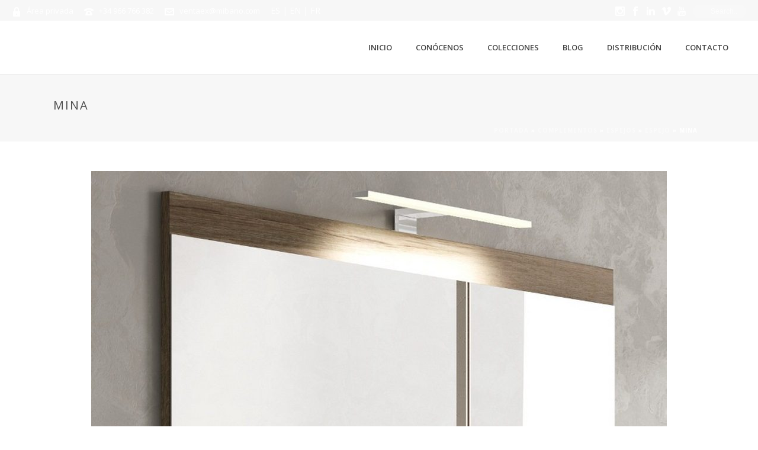

--- FILE ---
content_type: text/html; charset=UTF-8
request_url: https://www.mibano.com/complementos/espejos/espejo/mina/
body_size: 20680
content:
<!DOCTYPE html>
<html lang="es-ES" >
<head>
    
<meta charset="UTF-8" />
<meta name="viewport" content="width=device-width, initial-scale=1.0, minimum-scale=1.0, maximum-scale=1.0, user-scalable=0" />
<meta http-equiv="X-UA-Compatible" content="IE=edge,chrome=1" />
<meta name="format-detection" content="telephone=no">
<title>Mina | Mibano. Grupo Mogar</title>
<script type="text/javascript">var ajaxurl = "https://www.mibano.com/wp-admin/admin-ajax.php"</script><style id="critical-path-css" type='text/css'>body,html{width:100%;height:100%;margin:0;padding:0}.page-preloader{top:0;left:0;z-index:999;position:fixed;height:100%;width:100%;text-align:center}.preloader-logo,.preloader-preview-area{top:50%;max-height:calc(50% - 20px);opacity:1}.preloader-preview-area{-webkit-animation-delay:-.2s;animation-delay:-.2s;-webkit-transform:translateY(100%);-ms-transform:translateY(100%);transform:translateY(100%);margin-top:10px;width:100%;text-align:center;position:absolute}.preloader-logo{max-width:90%;-webkit-transform:translateY(-100%);-ms-transform:translateY(-100%);transform:translateY(-100%);margin:-10px auto 0;position:relative}.ball-pulse>div,.ball-scale>div,.line-scale>div{margin:2px;display:inline-block}.ball-pulse>div{width:15px;height:15px;border-radius:100%;-webkit-animation-fill-mode:both;animation-fill-mode:both;-webkit-animation:ball-pulse .75s infinite cubic-bezier(.2,.68,.18,1.08);animation:ball-pulse .75s infinite cubic-bezier(.2,.68,.18,1.08)}.ball-pulse>div:nth-child(1){-webkit-animation-delay:-.36s;animation-delay:-.36s}.ball-pulse>div:nth-child(2){-webkit-animation-delay:-.24s;animation-delay:-.24s}.ball-pulse>div:nth-child(3){-webkit-animation-delay:-.12s;animation-delay:-.12s}@-webkit-keyframes ball-pulse{0%,80%{-webkit-transform:scale(1);transform:scale(1);opacity:1}45%{-webkit-transform:scale(.1);transform:scale(.1);opacity:.7}}@keyframes ball-pulse{0%,80%{-webkit-transform:scale(1);transform:scale(1);opacity:1}45%{-webkit-transform:scale(.1);transform:scale(.1);opacity:.7}}.ball-clip-rotate-pulse{position:relative;-webkit-transform:translateY(-15px) translateX(-10px);-ms-transform:translateY(-15px) translateX(-10px);transform:translateY(-15px) translateX(-10px);display:inline-block}.ball-clip-rotate-pulse>div{-webkit-animation-fill-mode:both;animation-fill-mode:both;position:absolute;top:0;left:0;border-radius:100%}.ball-clip-rotate-pulse>div:first-child{height:36px;width:36px;top:7px;left:-7px;-webkit-animation:ball-clip-rotate-pulse-scale 1s 0s cubic-bezier(.09,.57,.49,.9) infinite;animation:ball-clip-rotate-pulse-scale 1s 0s cubic-bezier(.09,.57,.49,.9) infinite}.ball-clip-rotate-pulse>div:last-child{position:absolute;width:50px;height:50px;left:-16px;top:-2px;background:0 0;border:2px solid;-webkit-animation:ball-clip-rotate-pulse-rotate 1s 0s cubic-bezier(.09,.57,.49,.9) infinite;animation:ball-clip-rotate-pulse-rotate 1s 0s cubic-bezier(.09,.57,.49,.9) infinite;-webkit-animation-duration:1s;animation-duration:1s}@-webkit-keyframes ball-clip-rotate-pulse-rotate{0%{-webkit-transform:rotate(0) scale(1);transform:rotate(0) scale(1)}50%{-webkit-transform:rotate(180deg) scale(.6);transform:rotate(180deg) scale(.6)}100%{-webkit-transform:rotate(360deg) scale(1);transform:rotate(360deg) scale(1)}}@keyframes ball-clip-rotate-pulse-rotate{0%{-webkit-transform:rotate(0) scale(1);transform:rotate(0) scale(1)}50%{-webkit-transform:rotate(180deg) scale(.6);transform:rotate(180deg) scale(.6)}100%{-webkit-transform:rotate(360deg) scale(1);transform:rotate(360deg) scale(1)}}@-webkit-keyframes ball-clip-rotate-pulse-scale{30%{-webkit-transform:scale(.3);transform:scale(.3)}100%{-webkit-transform:scale(1);transform:scale(1)}}@keyframes ball-clip-rotate-pulse-scale{30%{-webkit-transform:scale(.3);transform:scale(.3)}100%{-webkit-transform:scale(1);transform:scale(1)}}@-webkit-keyframes square-spin{25%{-webkit-transform:perspective(100px) rotateX(180deg) rotateY(0);transform:perspective(100px) rotateX(180deg) rotateY(0)}50%{-webkit-transform:perspective(100px) rotateX(180deg) rotateY(180deg);transform:perspective(100px) rotateX(180deg) rotateY(180deg)}75%{-webkit-transform:perspective(100px) rotateX(0) rotateY(180deg);transform:perspective(100px) rotateX(0) rotateY(180deg)}100%{-webkit-transform:perspective(100px) rotateX(0) rotateY(0);transform:perspective(100px) rotateX(0) rotateY(0)}}@keyframes square-spin{25%{-webkit-transform:perspective(100px) rotateX(180deg) rotateY(0);transform:perspective(100px) rotateX(180deg) rotateY(0)}50%{-webkit-transform:perspective(100px) rotateX(180deg) rotateY(180deg);transform:perspective(100px) rotateX(180deg) rotateY(180deg)}75%{-webkit-transform:perspective(100px) rotateX(0) rotateY(180deg);transform:perspective(100px) rotateX(0) rotateY(180deg)}100%{-webkit-transform:perspective(100px) rotateX(0) rotateY(0);transform:perspective(100px) rotateX(0) rotateY(0)}}.square-spin{display:inline-block}.square-spin>div{-webkit-animation-fill-mode:both;animation-fill-mode:both;width:50px;height:50px;-webkit-animation:square-spin 3s 0s cubic-bezier(.09,.57,.49,.9) infinite;animation:square-spin 3s 0s cubic-bezier(.09,.57,.49,.9) infinite}.cube-transition{position:relative;-webkit-transform:translate(-25px,-25px);-ms-transform:translate(-25px,-25px);transform:translate(-25px,-25px);display:inline-block}.cube-transition>div{-webkit-animation-fill-mode:both;animation-fill-mode:both;width:15px;height:15px;position:absolute;top:-5px;left:-5px;-webkit-animation:cube-transition 1.6s 0s infinite ease-in-out;animation:cube-transition 1.6s 0s infinite ease-in-out}.cube-transition>div:last-child{-webkit-animation-delay:-.8s;animation-delay:-.8s}@-webkit-keyframes cube-transition{25%{-webkit-transform:translateX(50px) scale(.5) rotate(-90deg);transform:translateX(50px) scale(.5) rotate(-90deg)}50%{-webkit-transform:translate(50px,50px) rotate(-180deg);transform:translate(50px,50px) rotate(-180deg)}75%{-webkit-transform:translateY(50px) scale(.5) rotate(-270deg);transform:translateY(50px) scale(.5) rotate(-270deg)}100%{-webkit-transform:rotate(-360deg);transform:rotate(-360deg)}}@keyframes cube-transition{25%{-webkit-transform:translateX(50px) scale(.5) rotate(-90deg);transform:translateX(50px) scale(.5) rotate(-90deg)}50%{-webkit-transform:translate(50px,50px) rotate(-180deg);transform:translate(50px,50px) rotate(-180deg)}75%{-webkit-transform:translateY(50px) scale(.5) rotate(-270deg);transform:translateY(50px) scale(.5) rotate(-270deg)}100%{-webkit-transform:rotate(-360deg);transform:rotate(-360deg)}}.ball-scale>div{border-radius:100%;-webkit-animation-fill-mode:both;animation-fill-mode:both;height:60px;width:60px;-webkit-animation:ball-scale 1s 0s ease-in-out infinite;animation:ball-scale 1s 0s ease-in-out infinite}.ball-scale-multiple>div,.line-scale>div{-webkit-animation-fill-mode:both;height:50px}@-webkit-keyframes ball-scale{0%{-webkit-transform:scale(0);transform:scale(0)}100%{-webkit-transform:scale(1);transform:scale(1);opacity:0}}@keyframes ball-scale{0%{-webkit-transform:scale(0);transform:scale(0)}100%{-webkit-transform:scale(1);transform:scale(1);opacity:0}}.line-scale>div{animation-fill-mode:both;width:5px;border-radius:2px}.line-scale>div:nth-child(1){-webkit-animation:line-scale 1s -.5s infinite cubic-bezier(.2,.68,.18,1.08);animation:line-scale 1s -.5s infinite cubic-bezier(.2,.68,.18,1.08)}.line-scale>div:nth-child(2){-webkit-animation:line-scale 1s -.4s infinite cubic-bezier(.2,.68,.18,1.08);animation:line-scale 1s -.4s infinite cubic-bezier(.2,.68,.18,1.08)}.line-scale>div:nth-child(3){-webkit-animation:line-scale 1s -.3s infinite cubic-bezier(.2,.68,.18,1.08);animation:line-scale 1s -.3s infinite cubic-bezier(.2,.68,.18,1.08)}.line-scale>div:nth-child(4){-webkit-animation:line-scale 1s -.2s infinite cubic-bezier(.2,.68,.18,1.08);animation:line-scale 1s -.2s infinite cubic-bezier(.2,.68,.18,1.08)}.line-scale>div:nth-child(5){-webkit-animation:line-scale 1s -.1s infinite cubic-bezier(.2,.68,.18,1.08);animation:line-scale 1s -.1s infinite cubic-bezier(.2,.68,.18,1.08)}@-webkit-keyframes line-scale{0%,100%{-webkit-transform:scaley(1);transform:scaley(1)}50%{-webkit-transform:scaley(.4);transform:scaley(.4)}}@keyframes line-scale{0%,100%{-webkit-transform:scaley(1);transform:scaley(1)}50%{-webkit-transform:scaley(.4);transform:scaley(.4)}}.ball-scale-multiple{position:relative;-webkit-transform:translateY(30px);-ms-transform:translateY(30px);transform:translateY(30px);display:inline-block}.ball-scale-multiple>div{border-radius:100%;animation-fill-mode:both;margin:0;position:absolute;left:-30px;top:0;opacity:0;width:50px;-webkit-animation:ball-scale-multiple 1s 0s linear infinite;animation:ball-scale-multiple 1s 0s linear infinite}.ball-scale-multiple>div:nth-child(2),.ball-scale-multiple>div:nth-child(3){-webkit-animation-delay:-.2s;animation-delay:-.2s}@-webkit-keyframes ball-scale-multiple{0%{-webkit-transform:scale(0);transform:scale(0);opacity:0}5%{opacity:1}100%{-webkit-transform:scale(1);transform:scale(1);opacity:0}}@keyframes ball-scale-multiple{0%{-webkit-transform:scale(0);transform:scale(0);opacity:0}5%{opacity:1}100%{-webkit-transform:scale(1);transform:scale(1);opacity:0}}.ball-pulse-sync{display:inline-block}.ball-pulse-sync>div{width:15px;height:15px;border-radius:100%;margin:2px;-webkit-animation-fill-mode:both;animation-fill-mode:both;display:inline-block}.ball-pulse-sync>div:nth-child(1){-webkit-animation:ball-pulse-sync .6s -.21s infinite ease-in-out;animation:ball-pulse-sync .6s -.21s infinite ease-in-out}.ball-pulse-sync>div:nth-child(2){-webkit-animation:ball-pulse-sync .6s -.14s infinite ease-in-out;animation:ball-pulse-sync .6s -.14s infinite ease-in-out}.ball-pulse-sync>div:nth-child(3){-webkit-animation:ball-pulse-sync .6s -70ms infinite ease-in-out;animation:ball-pulse-sync .6s -70ms infinite ease-in-out}@-webkit-keyframes ball-pulse-sync{33%{-webkit-transform:translateY(10px);transform:translateY(10px)}66%{-webkit-transform:translateY(-10px);transform:translateY(-10px)}100%{-webkit-transform:translateY(0);transform:translateY(0)}}@keyframes ball-pulse-sync{33%{-webkit-transform:translateY(10px);transform:translateY(10px)}66%{-webkit-transform:translateY(-10px);transform:translateY(-10px)}100%{-webkit-transform:translateY(0);transform:translateY(0)}}.transparent-circle{display:inline-block;border-top:.5em solid rgba(255,255,255,.2);border-right:.5em solid rgba(255,255,255,.2);border-bottom:.5em solid rgba(255,255,255,.2);border-left:.5em solid #fff;-webkit-transform:translateZ(0);transform:translateZ(0);-webkit-animation:transparent-circle 1.1s infinite linear;animation:transparent-circle 1.1s infinite linear;width:50px;height:50px;border-radius:50%}.transparent-circle:after{border-radius:50%;width:10em;height:10em}@-webkit-keyframes transparent-circle{0%{-webkit-transform:rotate(0);transform:rotate(0)}100%{-webkit-transform:rotate(360deg);transform:rotate(360deg)}}@keyframes transparent-circle{0%{-webkit-transform:rotate(0);transform:rotate(0)}100%{-webkit-transform:rotate(360deg);transform:rotate(360deg)}}.ball-spin-fade-loader{position:relative;top:-10px;left:-10px;display:inline-block}.ball-spin-fade-loader>div{width:15px;height:15px;border-radius:100%;margin:2px;-webkit-animation-fill-mode:both;animation-fill-mode:both;position:absolute;-webkit-animation:ball-spin-fade-loader 1s infinite linear;animation:ball-spin-fade-loader 1s infinite linear}.ball-spin-fade-loader>div:nth-child(1){top:25px;left:0;animation-delay:-.84s;-webkit-animation-delay:-.84s}.ball-spin-fade-loader>div:nth-child(2){top:17.05px;left:17.05px;animation-delay:-.72s;-webkit-animation-delay:-.72s}.ball-spin-fade-loader>div:nth-child(3){top:0;left:25px;animation-delay:-.6s;-webkit-animation-delay:-.6s}.ball-spin-fade-loader>div:nth-child(4){top:-17.05px;left:17.05px;animation-delay:-.48s;-webkit-animation-delay:-.48s}.ball-spin-fade-loader>div:nth-child(5){top:-25px;left:0;animation-delay:-.36s;-webkit-animation-delay:-.36s}.ball-spin-fade-loader>div:nth-child(6){top:-17.05px;left:-17.05px;animation-delay:-.24s;-webkit-animation-delay:-.24s}.ball-spin-fade-loader>div:nth-child(7){top:0;left:-25px;animation-delay:-.12s;-webkit-animation-delay:-.12s}.ball-spin-fade-loader>div:nth-child(8){top:17.05px;left:-17.05px;animation-delay:0s;-webkit-animation-delay:0s}@-webkit-keyframes ball-spin-fade-loader{50%{opacity:.3;-webkit-transform:scale(.4);transform:scale(.4)}100%{opacity:1;-webkit-transform:scale(1);transform:scale(1)}}@keyframes ball-spin-fade-loader{50%{opacity:.3;-webkit-transform:scale(.4);transform:scale(.4)}100%{opacity:1;-webkit-transform:scale(1);transform:scale(1)}}</style>
<!-- This site is optimized with the Yoast SEO Premium plugin v11.4 - https://yoast.com/wordpress/plugins/seo/ -->
<link rel="canonical" href="https://www.mibano.com/complementos/espejos/espejo/mina/" />
<meta property="og:locale" content="es_ES" />
<meta property="og:type" content="article" />
<meta property="og:title" content="Mina | Mibano. Grupo Mogar" />
<meta property="og:url" content="https://www.mibano.com/complementos/espejos/espejo/mina/" />
<meta property="og:site_name" content="Mibano. Grupo Mogar" />
<meta property="article:publisher" content="https://www.facebook.com/Mibaño-202188329992144/" />
<meta property="og:image" content="https://www.mibano.com/wp-content/uploads/2017/06/espejo-mina-med.jpg" />
<meta property="og:image:secure_url" content="https://www.mibano.com/wp-content/uploads/2017/06/espejo-mina-med.jpg" />
<meta property="og:image:width" content="972" />
<meta property="og:image:height" content="1080" />
<meta name="twitter:card" content="summary" />
<meta name="twitter:title" content="Mina | Mibano. Grupo Mogar" />
<meta name="twitter:image" content="https://www.mibano.com/wp-content/uploads/2017/06/espejo-mina-med.jpg" />
<script type='application/ld+json' class='yoast-schema-graph yoast-schema-graph--main'>{"@context":"https://schema.org","@graph":[{"@type":"Organization","@id":"https://www.mibano.com/#organization","name":"Miba\u00f1o","url":"https://www.mibano.com/","sameAs":["https://www.facebook.com/Miba\u00f1o-202188329992144/","https://www.youtube.com/channel/UCCCuQiZtSNUmU3wuzCKl8lw"],"logo":{"@type":"ImageObject","@id":"https://www.mibano.com/#logo","url":"https://www.mibano.com/wp-content/uploads/2017/04/logo.png","width":270,"height":90,"caption":"Miba\u00f1o"},"image":{"@id":"https://www.mibano.com/#logo"}},{"@type":"WebSite","@id":"https://www.mibano.com/#website","url":"https://www.mibano.com/","name":"Mibano. Grupo Mogar","publisher":{"@id":"https://www.mibano.com/#organization"},"potentialAction":{"@type":"SearchAction","target":"https://www.mibano.com/?s={search_term_string}","query-input":"required name=search_term_string"}},{"@type":"WebPage","@id":"https://www.mibano.com/complementos/espejos/espejo/mina/#webpage","url":"https://www.mibano.com/complementos/espejos/espejo/mina/","inLanguage":"es-ES","name":"Mina | Mibano. Grupo Mogar","isPartOf":{"@id":"https://www.mibano.com/#website"},"image":{"@type":"ImageObject","@id":"https://www.mibano.com/complementos/espejos/espejo/mina/#primaryimage","url":"https://www.mibano.com/wp-content/uploads/2017/06/espejo-mina-med.jpg","width":972,"height":1080},"primaryImageOfPage":{"@id":"https://www.mibano.com/complementos/espejos/espejo/mina/#primaryimage"},"datePublished":"2017-06-12T10:43:41+00:00","dateModified":"2018-05-12T08:05:10+00:00","breadcrumb":{"@id":"https://www.mibano.com/complementos/espejos/espejo/mina/#breadcrumb"}},{"@type":"BreadcrumbList","@id":"https://www.mibano.com/complementos/espejos/espejo/mina/#breadcrumb","itemListElement":[{"@type":"ListItem","position":1,"item":{"@type":"WebPage","@id":"https://www.mibano.com/","url":"https://www.mibano.com/","name":"Portada"}},{"@type":"ListItem","position":2,"item":{"@type":"WebPage","@id":"https://www.mibano.com/?page_id=7491","url":"https://www.mibano.com/?page_id=7491","name":"Complementos"}},{"@type":"ListItem","position":3,"item":{"@type":"WebPage","@id":"https://www.mibano.com/complementos/espejos/","url":"https://www.mibano.com/complementos/espejos/","name":"Espejos"}},{"@type":"ListItem","position":4,"item":{"@type":"WebPage","@id":"https://www.mibano.com/complementos/espejos/espejo/","url":"https://www.mibano.com/complementos/espejos/espejo/","name":"Espejo"}},{"@type":"ListItem","position":5,"item":{"@type":"WebPage","@id":"https://www.mibano.com/complementos/espejos/espejo/mina/","url":"https://www.mibano.com/complementos/espejos/espejo/mina/","name":"Mina"}}]}]}</script>
<!-- / Yoast SEO Premium plugin. -->

<link rel='dns-prefetch' href='//www.google.com' />
<link rel='dns-prefetch' href='//fonts.googleapis.com' />
<link rel='dns-prefetch' href='//s.w.org' />
<link rel="alternate" type="application/rss+xml" title="Mibano. Grupo Mogar &raquo; Feed" href="https://www.mibano.com/feed/" />
<link rel="alternate" type="application/rss+xml" title="Mibano. Grupo Mogar &raquo; RSS de los comentarios" href="https://www.mibano.com/comments/feed/" />

<link rel="shortcut icon" href="https://www.mibano.com/wp-content/uploads/2017/04/favicon.png"  />
<script type="text/javascript">
window.abb = {};
php = {};
window.PHP = {};
PHP.ajax = "https://www.mibano.com/wp-admin/admin-ajax.php";PHP.wp_p_id = "13834";var mk_header_parallax, mk_banner_parallax, mk_page_parallax, mk_footer_parallax, mk_body_parallax;
var mk_images_dir = "https://www.mibano.com/wp-content/themes/mibano2017/assets/images",
mk_theme_js_path = "https://www.mibano.com/wp-content/themes/mibano2017/assets/js",
mk_theme_dir = "https://www.mibano.com/wp-content/themes/mibano2017",
mk_captcha_placeholder = "Enter Captcha",
mk_captcha_invalid_txt = "Invalid. Try again.",
mk_captcha_correct_txt = "Captcha correct.",
mk_responsive_nav_width = 1140,
mk_vertical_header_back = "Back",
mk_vertical_header_anim = "1",
mk_check_rtl = true,
mk_grid_width = 1140,
mk_ajax_search_option = "toolbar",
mk_preloader_bg_color = "#fff",
mk_accent_color = "#3f3f3f",
mk_go_to_top =  "true",
mk_smooth_scroll =  "true",
mk_preloader_bar_color = "#3f3f3f",
mk_preloader_logo = "";
var mk_header_parallax = false,
mk_banner_parallax = false,
mk_footer_parallax = false,
mk_body_parallax = false,
mk_no_more_posts = "No More Posts";
</script>
<link rel='stylesheet' id='contact-form-7-css'  href='https://www.mibano.com/wp-content/plugins/contact-form-7/includes/css/styles.css?ver=5.1.3' type='text/css' media='all' />
<link rel='stylesheet' id='essential-grid-plugin-settings-css'  href='https://www.mibano.com/wp-content/plugins/essential-grid/public/assets/css/settings.css?ver=2.1.0.2' type='text/css' media='all' />
<link rel='stylesheet' id='tp-open-sans-css'  href='https://fonts.googleapis.com/css?family=Open+Sans%3A300%2C400%2C600%2C700%2C800&#038;ver=4.9.1' type='text/css' media='all' />
<link rel='stylesheet' id='tp-droid-serif-css'  href='https://fonts.googleapis.com/css?family=Droid+Serif%3A400%2C700&#038;ver=4.9.1' type='text/css' media='all' />
<link rel='stylesheet' id='tp-montserrat-css'  href='https://fonts.googleapis.com/css?family=Montserrat%3A200%2C200i%2C400%2C600&#038;ver=4.9.1' type='text/css' media='all' />
<link rel='stylesheet' id='mv-icomoon-css'  href='https://www.mibano.com/wp-content/plugins/multiverso/css/mvicomoon.css?ver=4.9.1' type='text/css' media='all' />
<link rel='stylesheet' id='mv-style-css'  href='https://www.mibano.com/wp-content/plugins/multiverso/css/style.css?ver=4.9.1' type='text/css' media='all' />
<style id='mv-style-inline-css' type='text/css'>
/* BASIC STYLES */
.mv-wrapper {
	width:100%; /* Set your content width */
	margin:auto; /* Set MV content to the center */
}
.mv-content {
}
.mv-clear {
}
.mvhr {
}

/* FILE VIEW */
.file-thumb img {
}
.file-title {
}
.file-info {
}
.file-date {
}
.file-info a:active, .file-info a:visited, .file-info a:link {
}
.file-details-title {
}
.file-details-wrapper {
}
.file-details {
}
.file-data {
}

/* Start Extension Icons */
.file-pdf {
}
.file-txt {
}
.file-zip {
}
.file-rar {
}
.file-doc {
}
.file-xls {
}
.file-ppt {
}
.file-gif {
}
.file-png {
}
.file-jpg {
}
.file-none {
}
.file-others {
}

/* End Extension Icons */
.file-name {
}
.file-name a:visited, .file-name a:link, .file-name a:active {
}
.file-data-list {
}
.file-data-list li {
}
.file-data-list i {
}
.file-owner {
}
.file-publish {
}
.file-access {
}
.file-public {
}
.file-registered {
}
.file-personal {
}
.file-dw-button {
}
.file-dw-button a {
}
.mv-btn {
}
.mv-btn:hover, .mv-btn:focus, .mv-btn:active, .mv-btn.active, .mv-btn.disabled, .mv-btn[disabled] {
}
.mv-btn:active, .mv-btn.active {
}
.mv-btn:hover, .mv-btn:focus, .mv-btn:active, .mv-btn.active, .mv-btn.disabled, .mv-btn[disabled] {
}
.mv-btn:active, .mv-btn.active {
}
.mv-btn:first-child {
}
.mv-btn:first-child {
}
.mv-btn:hover, .mv-btn:focus {
}
.mv-btn:focus {
}
.mv-btn.active, .mv-btn:active {
}
.mv-btn.disabled, .mv-btn[disabled] {
}
.mv-btn-success {
}
.mv-btn-success:hover, .mv-btn-success:focus, .mv-btn-success:active, .mv-btn-success.active, .mv-btn-success.disabled, .mv-btn-success[disabled] {
}
.mv-btn-success:active, .mv-btn-success.active {
}
.mv-btn-success:hover, .mv-btn-success:focus, .mv-btn-success:active, .mv-btn-success.active, .mv-btn-success.disabled, .mv-btn-success[disabled] {
}
.mv-btn-success:active, .mv-btn-success.active {
}

/* CATEGORY VIEW */
.cat-title {
}
.cat-desc {
}
.cat-file-wrapper {
}
.cat-file-name {
}
.cat-file-name a {
}

/* ALL FILES VIEW */
.cat-files {
}

/* SHOW/HIDE FILES */
.mv-show {  
}
.mv-hide  {  
}
.mv-button-hide {
}
.mv-button-show {
}
</style>
<link rel='stylesheet' id='rs-plugin-settings-css'  href='https://www.mibano.com/wp-content/plugins/revslider/public/assets/css/settings.css?ver=5.4.1' type='text/css' media='all' />
<style id='rs-plugin-settings-inline-css' type='text/css'>
.tp-caption a{color:#ff7302;text-shadow:none;-webkit-transition:all 0.2s ease-out;-moz-transition:all 0.2s ease-out;-o-transition:all 0.2s ease-out;-ms-transition:all 0.2s ease-out}.tp-caption a:hover{color:#ffa902}
</style>
<link rel='stylesheet' id='qts_front_styles-css'  href='https://www.mibano.com/wp-content/plugins/qtranslate-slug/assets/css/qts-default.css?ver=4.9.1' type='text/css' media='all' />
<link rel='stylesheet' id='wp-glossary-hover-plugin-styles-css'  href='https://www.mibano.com/wp-content/plugins/wp-glossary-hover/public/assets/css/public.css?ver=1.3.1' type='text/css' media='all' />
<style id='wp-glossary-hover-plugin-styles-inline-css' type='text/css'>

        .wpgh-tooltip,
        a.wpgh-tooltip,
        a.wpgh-tooltip:hover,
        a.wpgh-tooltip:focus,
        .entry-content .wpgh-tooltip,
        .entry-content a.wpgh-tooltip,
        .entry-content a.wpgh-tooltip:hover,
        .entry-content a.wpgh-tooltip:focus {
            color: #2d2d2d;
            border: none;
            border-bottom-style: dotted;
            border-bottom-width: 1px;
        }
</style>
<link rel='stylesheet' id='wp-glossary-hover-jquery-ui-css'  href='https://www.mibano.com/wp-content/plugins/wp-glossary-hover/public/../vendor/jquery-ui/css/jquery-ui.min.css?ver=1.11.4' type='text/css' media='all' />
<link rel='stylesheet' id='wp-glossary-hover-jquery-ui-theme-css'  href='https://www.mibano.com/wp-content/plugins/wp-glossary-hover/public/../vendor/jquery-ui/css/theme/ui-lightness/theme.css?ver=1.11.4' type='text/css' media='all' />
<link rel='stylesheet' id='theme-styles-css'  href='https://www.mibano.com/wp-content/themes/mibano2017/assets/stylesheet/min/core-styles.css?ver=1.0.0' type='text/css' media='all' />
<link rel='stylesheet' id='google-font-api-special-1-css'  href='https://fonts.googleapis.com/css?family=Open+Sans%3A100italic%2C200italic%2C300italic%2C400italic%2C500italic%2C600italic%2C700italic%2C800italic%2C900italic%2C100%2C200%2C300%2C400%2C500%2C600%2C700%2C800%2C900&#038;ver=4.9.1' type='text/css' media='all' />
<link rel='stylesheet' id='slb_core-css'  href='https://www.mibano.com/wp-content/plugins/simple-lightbox/client/css/app.css?ver=2.6.0' type='text/css' media='all' />
<link rel='stylesheet' id='js_composer_front-css'  href='https://www.mibano.com/wp-content/plugins/js_composer_theme/assets/css/js_composer.min.css?ver=5.1' type='text/css' media='all' />
<link rel='stylesheet' id='global-assets-css-css'  href='https://www.mibano.com/wp-content/uploads/mk_assets/components-production.min.css?ver=1761661527' type='text/css' media='all' />
<link rel='stylesheet' id='theme-options-css'  href='https://www.mibano.com/wp-content/uploads/mk_assets/theme-options-production.css?ver=1761661527' type='text/css' media='all' />
<link rel='stylesheet' id='mk-style-css'  href='https://www.mibano.com/wp-content/themes/mibano2017-child/style.css?ver=4.9.1' type='text/css' media='all' />
<link rel='stylesheet' id='theme-dynamic-styles-css'  href='https://www.mibano.com/wp-content/themes/mibano2017/custom.css?ver=4.9.1' type='text/css' media='all' />
<style id='theme-dynamic-styles-inline-css' type='text/css'>
body { background-color:#fff; } .mk-header { background-color:#f7f7f7;background-size:cover;-webkit-background-size:cover;-moz-background-size:cover; } .mk-header-bg { background-color:#fff; } .mk-classic-nav-bg { background-color:#fff; } .master-holder-bg { background-color:#fff; } #mk-footer { background-color:#3d4045; } #mk-boxed-layout { -webkit-box-shadow:0 0 0px rgba(0, 0, 0, 0); -moz-box-shadow:0 0 0px rgba(0, 0, 0, 0); box-shadow:0 0 0px rgba(0, 0, 0, 0); } .mk-news-tab .mk-tabs-tabs .is-active a, .mk-fancy-title.pattern-style span, .mk-fancy-title.pattern-style.color-gradient span:after, .page-bg-color { background-color:#fff; } .page-title { font-size:20px; color:#4d4d4d; text-transform:uppercase; font-weight:400; letter-spacing:2px; } .page-subtitle { font-size:14px; line-height:100%; color:#a3a3a3; font-size:14px; text-transform:none; } .mk-header { border-bottom:1px solid #ededed; } .header-style-1 .mk-header-padding-wrapper, .header-style-2 .mk-header-padding-wrapper, .header-style-3 .mk-header-padding-wrapper { padding-top:126px; } @font-face { font-family:'star'; src:url('https://www.mibano.com/wp-content/themes/mibano2017/assets/stylesheet/fonts/star/font.eot'); src:url('https://www.mibano.com/wp-content/themes/mibano2017/assets/stylesheet/fonts/star/font.eot?#iefix') format('embedded-opentype'), url('https://www.mibano.com/wp-content/themes/mibano2017/assets/stylesheet/fonts/star/font.woff') format('woff'), url('https://www.mibano.com/wp-content/themes/mibano2017/assets/stylesheet/fonts/star/font.ttf') format('truetype'), url('https://www.mibano.com/wp-content/themes/mibano2017/assets/stylesheet/fonts/star/font.svg#star') format('svg'); font-weight:normal; font-style:normal; } @font-face { font-family:'WooCommerce'; src:url('https://www.mibano.com/wp-content/themes/mibano2017/assets/stylesheet/fonts/woocommerce/font.eot'); src:url('https://www.mibano.com/wp-content/themes/mibano2017/assets/stylesheet/fonts/woocommerce/font.eot?#iefix') format('embedded-opentype'), url('https://www.mibano.com/wp-content/themes/mibano2017/assets/stylesheet/fonts/woocommerce/font.woff') format('woff'), url('https://www.mibano.com/wp-content/themes/mibano2017/assets/stylesheet/fonts/woocommerce/font.ttf') format('truetype'), url('https://www.mibano.com/wp-content/themes/mibano2017/assets/stylesheet/fonts/woocommerce/font.svg#WooCommerce') format('svg'); font-weight:normal; font-style:normal; } #text-block-2 { margin-bottom:0px; text-align:center; } #padding-3 { height:40px; } #text-block-4 { margin-bottom:10px; text-align:left; } #divider-5 { padding:10px 0 0px; } #divider-5 .divider-inner { } #divider-5 .divider-inner:after { } #list-6 {margin-bottom:30px} #list-6 ul li .mk-svg-icon { fill:#00c8d7 } #text-block-7 { margin-bottom:0px; text-align:left; } #divider-8 { padding:5px 0 5px; } #divider-8 .divider-inner { border-top-width:1px; } #divider-8 .divider-inner:after { } #text-block-9 { margin-bottom:0px; text-align:left; } #mk-button-10 { margin-bottom:15px; margin-top:0px; margin-right:15px; } #mk-button-10 .mk-button { display:inline-block; max-width:100%; } #mk-button-10 .mk-button { background-color:#3f3f3f; } #mk-button-10 .mk-button { background-color:#3f3f3f; color:#fff!important; } #mk-button-10 .mk-button .mk-svg-icon { color:#fff!important; } #mk-button-10 .mk-button:hover { background-color:#3b3b3b; } #mk-button-10 .mk-button, #mk-button-10 .mk-button:active { box-shadow:0px 3px 0px 0px #323232; margin-bottom:3px; } .mk-toolbar-holder a { color:#fff; }
</style>
<script type='text/javascript'>
/* <![CDATA[ */
var wpdm_url = {"home":"https:\/\/www.mibano.com\/","site":"https:\/\/www.mibano.com\/","ajax":"https:\/\/www.mibano.com\/wp-admin\/admin-ajax.php"};
/* ]]> */
</script>
<script type='text/javascript' src='https://www.mibano.com/wp-includes/js/jquery/jquery.js?ver=1.12.4'></script>
<script type='text/javascript' src='https://www.mibano.com/wp-includes/js/jquery/jquery-migrate.min.js?ver=1.4.1'></script>
<script type='text/javascript' src='https://www.mibano.com/wp-content/plugins/mailchimp-widget/js/mailchimp-widget-min.js?ver=4.9.1'></script>
<script type='text/javascript' src='https://www.mibano.com/wp-content/plugins/download-manager/assets/js/front.js?ver=4.9.1'></script>
<script type='text/javascript' src='https://www.mibano.com/wp-content/plugins/download-manager/assets/js/chosen.jquery.min.js?ver=4.9.1'></script>
<script type='text/javascript' src='https://www.mibano.com/wp-content/plugins/essential-grid/public/assets/js/lightbox.js?ver=2.1.0.2'></script>
<script type='text/javascript' src='https://www.mibano.com/wp-content/plugins/essential-grid/public/assets/js/jquery.themepunch.tools.min.js?ver=2.1.0.2'></script>
<script type='text/javascript' src='https://www.mibano.com/wp-content/plugins/revslider/public/assets/js/jquery.themepunch.revolution.min.js?ver=5.4.1'></script>
<script type='text/javascript'>
/* <![CDATA[ */
var wp_glossary_hover_tooltip_settings = {"tooltip_general_track":"","tooltip_hide_enabled":"1","tooltip_hide_effect":"fade","tooltip_hide_delay":"0","tooltip_hide_duration":"20","tooltip_hide_easing":"linear","tooltip_show_enabled":"1","tooltip_show_effect":"fade","tooltip_show_delay":"0","tooltip_show_duration":"20","tooltip_show_easing":"linear"};
/* ]]> */
</script>
<script type='text/javascript' src='https://www.mibano.com/wp-content/plugins/wp-glossary-hover/public/assets/js/public.js?ver=1.3.1'></script>
<link rel='https://api.w.org/' href='https://www.mibano.com/wp-json/' />
<link rel="EditURI" type="application/rsd+xml" title="RSD" href="https://www.mibano.com/xmlrpc.php?rsd" />
<link rel="wlwmanifest" type="application/wlwmanifest+xml" href="https://www.mibano.com/wp-includes/wlwmanifest.xml" /> 
<meta name="generator" content="WordPress 4.9.1" />
<link rel='shortlink' href='https://www.mibano.com/?p=13834' />
<link rel="alternate" type="application/json+oembed" href="https://www.mibano.com/wp-json/oembed/1.0/embed?url=https%3A%2F%2Fwww.mibano.com%2Fcomplementos%2Fespejos%2Fespejo%2Fmina%2F" />
<link rel="alternate" type="text/xml+oembed" href="https://www.mibano.com/wp-json/oembed/1.0/embed?url=https%3A%2F%2Fwww.mibano.com%2Fcomplementos%2Fespejos%2Fespejo%2Fmina%2F&#038;format=xml" />

        <script>
            var wpdm_site_url = 'https://www.mibano.com/';
            var wpdm_home_url = 'https://www.mibano.com/';
            var ajax_url = 'https://www.mibano.com/wp-admin/admin-ajax.php';
            var wpdm_ajax_url = 'https://www.mibano.com/wp-admin/admin-ajax.php';
            var wpdm_ajax_popup = '0';
        </script>
        <style>
            .wpdm-download-link.btn.btn-primary.{
                border-radius: 4px;
            }
        </style>


        		<script type="text/javascript">
			var ajaxRevslider;
			
			jQuery(document).ready(function() {
				// CUSTOM AJAX CONTENT LOADING FUNCTION
				ajaxRevslider = function(obj) {
				
					// obj.type : Post Type
					// obj.id : ID of Content to Load
					// obj.aspectratio : The Aspect Ratio of the Container / Media
					// obj.selector : The Container Selector where the Content of Ajax will be injected. It is done via the Essential Grid on Return of Content
					
					var content = "";

					data = {};
					
					data.action = 'revslider_ajax_call_front';
					data.client_action = 'get_slider_html';
					data.token = 'f2b0835f1b';
					data.type = obj.type;
					data.id = obj.id;
					data.aspectratio = obj.aspectratio;
					
					// SYNC AJAX REQUEST
					jQuery.ajax({
						type:"post",
						url:"https://www.mibano.com/wp-admin/admin-ajax.php",
						dataType: 'json',
						data:data,
						async:false,
						success: function(ret, textStatus, XMLHttpRequest) {
							if(ret.success == true)
								content = ret.data;								
						},
						error: function(e) {
							console.log(e);
						}
					});
					
					 // FIRST RETURN THE CONTENT WHEN IT IS LOADED !!
					 return content;						 
				};
				
				// CUSTOM AJAX FUNCTION TO REMOVE THE SLIDER
				var ajaxRemoveRevslider = function(obj) {
					return jQuery(obj.selector+" .rev_slider").revkill();
				};

				// EXTEND THE AJAX CONTENT LOADING TYPES WITH TYPE AND FUNCTION
				var extendessential = setInterval(function() {
					if (jQuery.fn.tpessential != undefined) {
						clearInterval(extendessential);
						if(typeof(jQuery.fn.tpessential.defaults) !== 'undefined') {
							jQuery.fn.tpessential.defaults.ajaxTypes.push({type:"revslider",func:ajaxRevslider,killfunc:ajaxRemoveRevslider,openAnimationSpeed:0.3});   
							// type:  Name of the Post to load via Ajax into the Essential Grid Ajax Container
							// func: the Function Name which is Called once the Item with the Post Type has been clicked
							// killfunc: function to kill in case the Ajax Window going to be removed (before Remove function !
							// openAnimationSpeed: how quick the Ajax Content window should be animated (default is 0.3)
						}
					}
				},30);
			});
		</script>
		<meta name="generator" content="qTranslate-X 3.4.6.8" />
<link hreflang="x-default" href="https://www.mibano.com/complementos/espejos/espejo/mina/" rel="alternate" />
<link hreflang="es" href="https://www.mibano.com/complementos/espejos/espejo/mina/" rel="alternate" />
<link hreflang="en" href="https://www.mibano.com/en/complements/mirrors/mirror/mina/" rel="alternate" />
<link hreflang="fr" href="https://www.mibano.com/fr/accessoires/miroirs/plan-de-vasque/mina/" rel="alternate" />
<script> var isTest = false; </script>
<style id="js-media-query-css">.mk-event-countdown-ul:media( max-width: 750px ) li{width:90%;display:block;margin:0 auto 15px}.mk-process-steps:media( max-width: 960px ) ul:before{display:none!important}.mk-process-steps:media( max-width: 960px ) li{margin-bottom:30px!important;width:100%!important;text-align:center}</style><meta itemprop="author" content="Mibaño" /><meta itemprop="datePublished" content="12 junio, 2017" /><meta itemprop="dateModified" content="12 mayo, 2018" /><meta itemprop="publisher" content="Mibano. Grupo Mogar" /><meta name="generator" content="Powered by Visual Composer - drag and drop page builder for WordPress."/>
<!--[if lte IE 9]><link rel="stylesheet" type="text/css" href="https://www.mibano.com/wp-content/plugins/js_composer_theme/assets/css/vc_lte_ie9.min.css" media="screen"><![endif]--><meta name="generator" content="Powered by Slider Revolution 5.4.1 - responsive, Mobile-Friendly Slider Plugin for WordPress with comfortable drag and drop interface." />
<meta name="generator" content="Mibano 2017-child 1.0.0" />
<noscript><style type="text/css"> .wpb_animate_when_almost_visible { opacity: 1; }</style></noscript><meta name="generator" content="WordPress Download Manager 2.9.97" />
            <style>
                


                .w3eden .fetfont,
                .w3eden .btn,
                .w3eden .btn.wpdm-front h3.title,
                .w3eden .wpdm-social-lock-box .IN-widget a span:last-child,
                .w3eden #xfilelist .panel-heading,
                .w3eden .wpdm-frontend-tabs a,
                .w3eden .alert:before,
                .w3eden .panel .panel-heading,
                .w3eden .discount-msg,
                .w3eden .panel.dashboard-panel h3,
                .w3eden #wpdm-dashboard-sidebar .list-group-item,
                .w3eden #package-description .wp-switch-editor,
                .w3eden .w3eden.author-dashbboard .nav.nav-tabs li a,
                .w3eden .wpdm_cart thead th,
                .w3eden #csp .list-group-item,
                .w3eden .modal-title {
                    font-family: Rubik, -apple-system, BlinkMacSystemFont, "Segoe UI", Roboto, Helvetica, Arial, sans-serif, "Apple Color Emoji", "Segoe UI Emoji", "Segoe UI Symbol";
                    text-transform: uppercase;
                    font-weight: 500;
                }
                .w3eden #csp .list-group-item{
                    text-transform: unset;
                }
            </style>
                    <style>

            :root{
                --color-primary: #4a8eff;
                --color-primary-rgb: 74, 142, 255;
                --color-primary-hover: #4a8eff;
                --color-primary-active: #4a8eff;
                --color-secondary: #6c757d;
                --color-secondary-rgb: 108, 117, 125;
                --color-secondary-hover: #6c757d;
                --color-secondary-active: #6c757d;
                --color-success: #18ce0f;
                --color-success-rgb: 24, 206, 15;
                --color-success-hover: #18ce0f;
                --color-success-active: #18ce0f;
                --color-info: #2CA8FF;
                --color-info-rgb: 44, 168, 255;
                --color-info-hover: #2CA8FF;
                --color-info-active: #2CA8FF;
                --color-warning: #FFB236;
                --color-warning-rgb: 255, 178, 54;
                --color-warning-hover: #FFB236;
                --color-warning-active: #FFB236;
                --color-danger: #ff5062;
                --color-danger-rgb: 255, 80, 98;
                --color-danger-hover: #ff5062;
                --color-danger-active: #ff5062;
                --color-green: #30b570;
                --color-blue: #0073ff;
                --color-purple: #8557D3;
                --color-red: #ff5062;
                --color-muted: rgba(69, 89, 122, 0.6);
                --wpdm-font: Rubik, -apple-system, BlinkMacSystemFont, "Segoe UI", Roboto, Helvetica, Arial, sans-serif, "Apple Color Emoji", "Segoe UI Emoji", "Segoe UI Symbol";
            }
            .wpdm-download-link.btn.btn-primary{
                border-radius: 4px;
            }


        </style>
        </head>
<!-- Google Tag Manager -->
<script>(function(w,d,s,l,i){w[l]=w[l]||[];w[l].push({'gtm.start':
new Date().getTime(),event:'gtm.js'});var f=d.getElementsByTagName(s)[0],
j=d.createElement(s),dl=l!='dataLayer'?'&l='+l:'';j.async=true;j.src=
'https://www.googletagmanager.com/gtm.js?id='+i+dl;f.parentNode.insertBefore(j,f);
})(window,document,'script','dataLayer','GTM-K9DQ77M');</script>
<!-- End Google Tag Manager -->

<body class="page-template-default page page-id-13834 page-child parent-pageid-13252 loading ms-guest ms-0 wpb-js-composer js-comp-ver-5.1 vc_responsive es" 
<!-- Google Tag Manager (noscript) -->
<noscript><iframe src="https://www.googletagmanager.com/ns.html?id=GTM-K9DQ77M"
height="0" width="0" style="display:none;visibility:hidden"></iframe></noscript>
<!-- End Google Tag Manager (noscript) --
itemscope="itemscope" itemtype="https://schema.org/WebPage"  data-adminbar="">

	
	<!-- Target for scroll anchors to achieve native browser bahaviour + possible enhancements like smooth scrolling -->
	<div id="top-of-page"></div>

		<div id="mk-boxed-layout">

			<div id="mk-theme-container" >

				 
    <header data-height='90'
                data-sticky-height='55'
                data-responsive-height='90'
                data-transparent-skin=''
                data-header-style='1'
                data-sticky-style='fixed'
                data-sticky-offset='header' id="mk-header-1" class="mk-header header-style-1 header-align-left  toolbar-true menu-hover-5 sticky-style-fixed mk-background-stretch full-header " role="banner" itemscope="itemscope" itemtype="https://schema.org/WPHeader" >
                    <div class="mk-header-holder">
                
<div class="mk-header-toolbar">

    
        <div class="mk-toolbar-holder">
        	<span class="header-toolbar-contact">
		<svg  class="mk-svg-icon" data-name="mk-moon-lock-2" data-cacheid="icon-696160121367f" style=" height:16px; width: 16px; "  xmlns="http://www.w3.org/2000/svg" viewBox="0 0 512 512"><path d="M416 224h-32v-96c0-70.692-57.308-128-128-128-70.692 0-128 57.308-128 128v96h-32c-17.6 0-32 14.4-32 32v224c0 17.6 14.4 32 32 32h320c17.6 0 32-14.4 32-32v-224c0-17.6-14.4-32-32-32zm-160 192c-17.673 0-32-14.327-32-32s14.327-32 32-32 32 14.327 32 32-14.327 32-32 32zm64-192h-128v-96c0-35.29 28.71-64 64-64s64 28.71 64 64v96z"/></svg>		<a href="http://www.mibano.com/area-privada/">Área privada</a> 
		 
			</span>
	
	<span class="header-toolbar-contact">
		<svg  class="mk-svg-icon" data-name="mk-moon-phone-3" data-cacheid="icon-69616012139b6" style=" height:16px; width: 16px; "  xmlns="http://www.w3.org/2000/svg" viewBox="0 0 512 512"><path d="M457.153 103.648c53.267 30.284 54.847 62.709 54.849 85.349v3.397c0 5.182-4.469 9.418-9.928 9.418h-120.146c-5.459 0-9.928-4.236-9.928-9.418v-11.453c0-28.605-27.355-33.175-42.449-35.605-15.096-2.426-52.617-4.777-73.48-4.777h-.14300000000000002c-20.862 0-58.387 2.35-73.48 4.777-15.093 2.427-42.449 6.998-42.449 35.605v11.453c0 5.182-4.469 9.418-9.926 9.418h-120.146c-5.457 0-9.926-4.236-9.926-9.418v-3.397c0-22.64 1.58-55.065 54.847-85.349 63.35-36.01 153.929-39.648 201.08-39.648l.077.078.066-.078c47.152 0 137.732 3.634 201.082 39.648zm-201.152 88.352c-28.374 0-87.443 2.126-117.456 38.519-30.022 36.383-105.09 217.481-38.147 217.481h311.201c66.945 0-8.125-181.098-38.137-217.481-30.018-36.393-89.1-38.519-117.461-38.519zm-.001 192c-35.346 0-64-28.653-64-64s28.654-64 64-64c35.347 0 64 28.653 64 64s-28.653 64-64 64z"/></svg>		<a href="tel:+34966766382">+34 966 766 382</a>
	</span>


    <span class="header-toolbar-contact">
    	<svg  class="mk-svg-icon" data-name="mk-moon-envelop" data-cacheid="icon-6961601213d5d" style=" height:16px; width: 16px; "  xmlns="http://www.w3.org/2000/svg" viewBox="0 0 512 512"><path d="M480 64h-448c-17.6 0-32 14.4-32 32v320c0 17.6 14.4 32 32 32h448c17.6 0 32-14.4 32-32v-320c0-17.6-14.4-32-32-32zm-32 64v23l-192 113.143-192-113.143v-23h384zm-384 256v-177.286l192 113.143 192-113.143v177.286h-384z"/></svg>    	<a href="mailto:&#118;&#101;ntae&#120;&#64;m&#105;&#98;a&#110;o&#46;co&#109;">ve&#110;ta&#101;&#120;&#64;&#109;&#105;&#98;&#97;no.&#99;&#111;&#109;</a>
    </span>
<i class="mk-icon-globe"></i>
	  <a href="http://www.mibano.com/es/"><span class="mk-lang-name">ES | </span></a>
	  <a href="http://www.mibano.com/en/"><span class="mk-lang-name">EN | </span></a>
	  <a href="http://www.mibano.com/fr/"><span class="mk-lang-name">FR</span></a>
	  
<!--	  
	  <a href="http://www.mibano.com/fr/"><span class="mk-lang-name">FR | </span></a>
	  <a href="http://www.mibano.com/ru/"><span class="mk-lang-name">RU</span></a>
-->

<div class="mk-header-search">
    <form class="mk-header-searchform" method="get" id="mk-header-searchform" action="https://www.mibano.com/">
        <span>
        	<input type="text" class="text-input on-close-state" value="" name="s" id="s" placeholder="Search.." />
        	<i class="mk-searchform-icon"><svg  class="mk-svg-icon" data-name="mk-icon-search" data-cacheid="icon-69616012149f4" xmlns="http://www.w3.org/2000/svg" viewBox="0 0 1664 1792"><path d="M1152 832q0-185-131.5-316.5t-316.5-131.5-316.5 131.5-131.5 316.5 131.5 316.5 316.5 131.5 316.5-131.5 131.5-316.5zm512 832q0 52-38 90t-90 38q-54 0-90-38l-343-342q-179 124-399 124-143 0-273.5-55.5t-225-150-150-225-55.5-273.5 55.5-273.5 150-225 225-150 273.5-55.5 273.5 55.5 225 150 150 225 55.5 273.5q0 220-124 399l343 343q37 37 37 90z"/></svg><input value="" type="submit" class="header-search-btn" /></i>
        </span>
    </form>
</div>
<div class="mk-header-social toolbar-section"><ul><li><a class="instagram-hover " target="_blank" href="https://www.instagram.com/mibano_design/"><svg  class="mk-svg-icon" data-name="mk-jupiter-icon-simple-instagram" data-cacheid="icon-6961601215024" style=" height:16px; width: 16px; "  xmlns="http://www.w3.org/2000/svg" viewBox="0 0 512 512"><path d="M452.8-6.4h-393.6c-33.6 0-59.2 25.6-59.2 59.2v393.6c0 32 40 59.2 59.2 59.2h393.6c32 0 59.2-27.2 59.2-59.2v-393.6c-1.6-33.6-27.2-59.2-59.2-59.2zm-100.8 83.2c0-11.2 8-19.2 19.2-19.2h57.6c11.2 0 19.2 8 19.2 19.2v57.6c0 11.2-8 19.2-19.2 19.2h-57.6c-11.2 0-19.2-8-19.2-19.2v-57.6zm-192 172.8c0-52.8 43.2-96 96-96s96 43.2 96 96-43.2 96-96 96-96-43.2-96-96zm289.6 172.8c0 11.2-9.6 19.2-19.2 19.2h-347.2c-11.2 0-19.2-8-19.2-19.2v-212.8h36.8c-3.2 12.8-4.8 25.6-4.8 40 0 88 72 160 160 160s160-72 160-160c0-14.4-1.6-27.2-4.8-40h38.4v212.8z"/></svg></i></a></li><li><a class="facebook-hover " target="_blank" href="https://www.facebook.com/pages/Miba%C3%B1o/202188329992144?fref=ts"><svg  class="mk-svg-icon" data-name="mk-jupiter-icon-simple-facebook" data-cacheid="icon-6961601215228" style=" height:16px; width: 16px; "  xmlns="http://www.w3.org/2000/svg" viewBox="0 0 512 512"><path d="M192.191 92.743v60.485h-63.638v96.181h63.637v256.135h97.069v-256.135h84.168s6.674-51.322 9.885-96.508h-93.666v-42.921c0-8.807 11.565-20.661 23.01-20.661h71.791v-95.719h-83.57c-111.317 0-108.686 86.262-108.686 99.142z"/></svg></i></a></li><li><a class="linkedin-hover " target="_blank" href="https://www.linkedin.com/company/mi-ba%C3%B1o"><svg  class="mk-svg-icon" data-name="mk-jupiter-icon-simple-linkedin" data-cacheid="icon-6961601215441" style=" height:16px; width: 16px; "  xmlns="http://www.w3.org/2000/svg" viewBox="0 0 512 512"><path d="M80.111 25.6c-29.028 0-48.023 20.547-48.023 47.545 0 26.424 18.459 47.584 46.893 47.584h.573c29.601 0 47.999-21.16 47.999-47.584-.543-26.998-18.398-47.545-47.442-47.545zm-48.111 128h96v320.99h-96v-320.99zm323.631-7.822c-58.274 0-84.318 32.947-98.883 55.996v1.094h-.726c.211-.357.485-.713.726-1.094v-48.031h-96.748c1.477 31.819 0 320.847 0 320.847h96.748v-171.241c0-10.129.742-20.207 3.633-27.468 7.928-20.224 25.965-41.185 56.305-41.185 39.705 0 67.576 31.057 67.576 76.611v163.283h97.717v-176.313c0-104.053-54.123-152.499-126.347-152.499z"/></svg></i></a></li><li><a class="vimeo-hover " target="_blank" href="https://vimeo.com/mibano"><svg  class="mk-svg-icon" data-name="mk-jupiter-icon-simple-vimeo" data-cacheid="icon-696160121560a" style=" height:16px; width: 16px; "  xmlns="http://www.w3.org/2000/svg" viewBox="0 0 512 512"><path d="M437.099 25.384c-71.18-2.343-119.324 37.946-144.526 120.952 12.974-5.404 25.591-8.123 37.903-8.123 25.943 0 37.442 14.724 34.378 44.205-1.524 17.871-13.007 43.845-34.378 77.962-21.474 34.149-37.512 51.198-48.163 51.198-13.82 0-26.411-26.387-37.901-79.089-3.861-15.545-10.754-55.065-20.636-118.713-9.246-58.946-33.701-86.478-73.456-82.596-16.816 1.557-42.024 17.101-75.648 46.531-24.538 22.504-49.391 45.009-74.65 67.495l24.073 31.397c22.971-16.314 36.41-24.402 40.145-24.402 17.603 0 34.065 27.891 49.374 83.707 13.726 51.234 27.553 102.4 41.347 153.599 20.55 55.849 45.86 83.757 75.639 83.757 48.172 0 107.156-45.726 176.709-137.247 67.299-87.625 102.033-156.677 104.37-207.14 3.082-67.428-21.762-101.971-74.581-103.493z"/></svg></i></a></li><li><a class="youtube-hover " target="_blank" href="https://www.youtube.com/channel/UCCCuQiZtSNUmU3wuzCKl8lw"><svg  class="mk-svg-icon" data-name="mk-jupiter-icon-simple-youtube" data-cacheid="icon-6961601215826" style=" height:16px; width: 16px; "  xmlns="http://www.w3.org/2000/svg" viewBox="0 0 512 512"><path d="M146.112 194.063h31.18l.036-107.855 36.879-92.4h-34.136l-19.588 68.63-19.881-68.82h-33.762l39.219 92.627zm257.78 157.717c0-7.255-5.968-13.18-13.282-13.18h-1.769c-7.285 0-13.253 5.925-13.253 13.18l-.118 16.326h28.103l.32-16.326zm-192.18-214.16c0 12.324.594 21.577 1.851 27.736 1.236 6.151 3.284 11.439 6.202 15.755 2.897 4.323 6.948 7.599 12.2 9.75 5.237 2.187 11.578 3.218 19.119 3.218 6.744 0 12.727-1.236 17.95-3.76 5.164-2.508 9.42-6.443 12.726-11.695 3.335-5.325 5.514-10.986 6.51-17.094 1.009-6.093 1.536-15.688 1.536-28.738v-35.562c0-10.306-.557-17.956-1.654-23.025-1.082-5.002-3.115-9.889-6.113-14.643-2.956-4.74-7.198-8.587-12.698-11.534-5.471-2.948-12.04-4.448-19.682-4.448-9.099 0-16.574 2.312-22.418 6.92-5.865 4.587-9.918 10.679-12.156 18.25-2.231 7.599-3.373 18.138-3.373 31.64v37.23zm25.9-56.232c0-7.951 5.932-14.453 13.151-14.453 7.227 0 13.107 6.502 13.107 14.453v74.861c0 7.965-5.88 14.475-13.107 14.475-7.219 0-13.151-6.51-13.151-14.475v-74.861zm60.562 251.726c-7.139 0-12.976 4.798-12.976 10.664v79.374c0 5.866 5.836 10.635 12.976 10.635 7.137 0 12.99-4.769 12.99-10.635v-79.374c0-5.866-5.851-10.664-12.99-10.664zm13.75-153.306c1.536 3.73 3.921 6.743 7.139 9.018 3.188 2.238 7.269 3.372 12.142 3.372 4.286 0 8.06-1.156 11.366-3.54 3.291-2.377 6.072-5.917 8.323-10.649l-.557 11.644h33.06v-140.623h-26.039v109.443c0 5.931-4.871 10.773-10.839 10.773-5.94 0-10.825-4.842-10.825-10.773v-109.443h-27.193v94.844c0 12.083.219 20.135.584 24.224.381 4.053 1.317 7.951 2.838 11.711zm87.595 43.066h-287.031c-38.406 0-69.814 29.652-69.814 65.857v150.994c0 36.221 31.407 65.858 69.814 65.858h287.031c38.385 0 69.808-29.637 69.808-65.858v-150.994c0-36.205-31.422-65.857-69.808-65.857zm-297.577 233.236v-159.494l-29.609-.087v-23.172l94.857.161v23.551h-35.591l.023 159.041h-29.68zm136.35-.029l-23.829-.031.066-17.553c-6.407 13.751-31.977 24.824-45.333 15.185-7.154-5.135-6.898-14.13-7.63-21.856-.387-4.373-.065-13.999-.101-26.902l-.088-84.17h29.512l.117 85.531c0 11.659-.629 18.461.081 20.714 4.243 12.858 15.09 5.881 17.496-.717.775-2.164.029-8.308.029-20.596v-84.932h29.681v135.327zm44.215-12.801l-2.223 11.294-24.372.365.147-181.406 29.636-.06-.103 52.575c27.356-21.81 47.512-5.661 47.542 21.269l.06 70.714c.043 34.244-19.544 53.817-50.688 25.248zm68.578-34.537v-42.129c0-12.656 1.242-22.617 3.774-29.901 2.5-7.285 6.817-12.713 12.447-16.764 17.978-12.96 53.526-8.938 57.169 16.399 1.156 8.017 1.536 22.015 1.536 36.031v19.163h-50.952v32.635c0 6.656 5.486 12.053 12.173 12.053h4.358c6.657 0 12.144-5.397 12.144-12.053v-12.404c.014-1.098.043-2.106.058-2.999l22.25-.117c10.151 60.269-74.956 70.173-74.956.088z"/></svg></i></a></li></ul><div class="clearboth"></div></div>	<!--
	<div class="mk-header-login">
    		<a href="http://mibano.kustom.es/acceso-distribuidores/" id="mk-header-login-button"><svg class="mk-svg-icon" data-name="mk-moon-user-8" data-cacheid="icon-59133021d7855" style=" height:16px; width: 16px; " xmlns="http://www.w3.org/2000/svg" viewBox="0 0 512 512"><path d="M160 352a96 96 12780 1 0 192 0 96 96 12780 1 0-192 0zm96-128c-106.039 0-192-100.289-192-224h64c0 88.365 57.307 160 128 160 70.691 0 128-71.635 128-160h64c0 123.711-85.962 224-192 224z" transform="scale(1 -1) translate(0 -480)"></path></svg>Distribuidores</a>
    </div>
	-->

        </div>   

        
</div>
                <div class="mk-header-inner add-header-height">

                    <div class="mk-header-bg "></div>

                                            <div class="mk-toolbar-resposnive-icon"><svg  class="mk-svg-icon" data-name="mk-icon-chevron-down" data-cacheid="icon-6961601215e1f" xmlns="http://www.w3.org/2000/svg" viewBox="0 0 1792 1792"><path d="M1683 808l-742 741q-19 19-45 19t-45-19l-742-741q-19-19-19-45.5t19-45.5l166-165q19-19 45-19t45 19l531 531 531-531q19-19 45-19t45 19l166 165q19 19 19 45.5t-19 45.5z"/></svg></div>
                    
                    
                            <div class="mk-header-nav-container one-row-style menu-hover-style-5" role="navigation" itemscope="itemscope" itemtype="https://schema.org/SiteNavigationElement" >
                                <nav class="mk-main-navigation js-main-nav"><ul id="menu-menu-vacio" class="main-navigation-ul"><li id="menu-item-13389" class="menu-item menu-item-type-post_type menu-item-object-page menu-item-home no-mega-menu"><a class="menu-item-link js-smooth-scroll"  href="https://www.mibano.com/">Inicio</a></li>
<li id="menu-item-11780" class="menu-item menu-item-type-post_type menu-item-object-page has-mega-menu"><a class="menu-item-link js-smooth-scroll"  href="https://www.mibano.com/conocenos/">Conócenos</a></li>
<li id="menu-item-11949" class="menu-item menu-item-type-post_type menu-item-object-page has-mega-menu"><a class="menu-item-link js-smooth-scroll"  href="https://www.mibano.com/colecciones/">Colecciones</a></li>
<li id="menu-item-11856" class="menu-item menu-item-type-post_type menu-item-object-page menu-item-has-children no-mega-menu"><a class="menu-item-link js-smooth-scroll"  href="https://www.mibano.com/blog/">Blog</a>
<ul style="" class="sub-menu ">
	<li id="menu-item-11276" class="menu-item menu-item-type-taxonomy menu-item-object-category"><a class="menu-item-link js-smooth-scroll"  href="https://www.mibano.com/category/ferias/">Ferias</a></li>
	<li id="menu-item-11855" class="menu-item menu-item-type-taxonomy menu-item-object-category"><a class="menu-item-link js-smooth-scroll"  href="https://www.mibano.com/category/noticias/">Noticias</a></li>
	<li id="menu-item-11274" class="menu-item menu-item-type-taxonomy menu-item-object-category"><a class="menu-item-link js-smooth-scroll"  href="https://www.mibano.com/category/contract/">Contract</a></li>
	<li id="menu-item-14504" class="menu-item menu-item-type-taxonomy menu-item-object-category"><a class="menu-item-link js-smooth-scroll"  href="https://www.mibano.com/category/showrooms/">Showrooms</a></li>
</ul>
</li>
<li id="menu-item-11859" class="menu-item menu-item-type-post_type menu-item-object-page has-mega-menu"><a class="menu-item-link js-smooth-scroll"  href="https://www.mibano.com/distribucion/">Distribución</a></li>
<li id="menu-item-11232" class="menu-item menu-item-type-post_type menu-item-object-page no-mega-menu"><a class="menu-item-link js-smooth-scroll"  href="https://www.mibano.com/contacto/">Contacto</a></li>
</ul></nav>                            </div>
                            
<div class="mk-nav-responsive-link">
    <div class="mk-css-icon-menu">
        <div class="mk-css-icon-menu-line-1"></div>
        <div class="mk-css-icon-menu-line-2"></div>
        <div class="mk-css-icon-menu-line-3"></div>
    </div>
</div>        <div class=" header-logo fit-logo-img add-header-height logo-is-responsive logo-has-sticky">

	    <a href="https://www.mibano.com/" title="Mibano. Grupo Mogar">
	    
			             <img class="mk-desktop-logo dark-logo" title="Diseño y fabricación de muebles de baño" alt="Diseño y fabricación de muebles de baño" src="https://www.mibano.com/wp-content/uploads/2017/04/logo-w-1.png" />
			    
			    			             <img class="mk-desktop-logo light-logo" title="Diseño y fabricación de muebles de baño" alt="Diseño y fabricación de muebles de baño" src="https://www.mibano.com/wp-content/uploads/2017/04/logo-w-1.png" />
			    			    
			    			             <img class="mk-resposnive-logo" title="Diseño y fabricación de muebles de baño" alt="Diseño y fabricación de muebles de baño" src="https://www.mibano.com/wp-content/uploads/2017/04/logo.png" />
			    			    
			    			             <img class="mk-sticky-logo" title="Diseño y fabricación de muebles de baño" alt="Diseño y fabricación de muebles de baño" src="https://www.mibano.com/wp-content/uploads/2017/04/logo.png" />
			    	    </a>
    </div>

                    
                    <div class="mk-header-right">
                                            </div>

                </div>
                
<div class="mk-responsive-wrap">

	<nav class="menu-menu-vacio-container"><ul id="menu-menu-vacio-1" class="mk-responsive-nav"><li id="responsive-menu-item-13389" class="menu-item menu-item-type-post_type menu-item-object-page menu-item-home"><a class="menu-item-link js-smooth-scroll"  href="https://www.mibano.com/">Inicio</a></li>
<li id="responsive-menu-item-11780" class="menu-item menu-item-type-post_type menu-item-object-page"><a class="menu-item-link js-smooth-scroll"  href="https://www.mibano.com/conocenos/">Conócenos</a></li>
<li id="responsive-menu-item-11949" class="menu-item menu-item-type-post_type menu-item-object-page"><a class="menu-item-link js-smooth-scroll"  href="https://www.mibano.com/colecciones/">Colecciones</a></li>
<li id="responsive-menu-item-11856" class="menu-item menu-item-type-post_type menu-item-object-page menu-item-has-children"><a class="menu-item-link js-smooth-scroll"  href="https://www.mibano.com/blog/">Blog</a><span class="mk-nav-arrow mk-nav-sub-closed"><svg  class="mk-svg-icon" data-name="mk-moon-arrow-down" data-cacheid="icon-6961601230891" style=" height:16px; width: 16px; "  xmlns="http://www.w3.org/2000/svg" viewBox="0 0 512 512"><path d="M512 192l-96-96-160 160-160-160-96 96 256 255.999z"/></svg></span>
<ul class="sub-menu ">
	<li id="responsive-menu-item-11276" class="menu-item menu-item-type-taxonomy menu-item-object-category"><a class="menu-item-link js-smooth-scroll"  href="https://www.mibano.com/category/ferias/">Ferias</a></li>
	<li id="responsive-menu-item-11855" class="menu-item menu-item-type-taxonomy menu-item-object-category"><a class="menu-item-link js-smooth-scroll"  href="https://www.mibano.com/category/noticias/">Noticias</a></li>
	<li id="responsive-menu-item-11274" class="menu-item menu-item-type-taxonomy menu-item-object-category"><a class="menu-item-link js-smooth-scroll"  href="https://www.mibano.com/category/contract/">Contract</a></li>
	<li id="responsive-menu-item-14504" class="menu-item menu-item-type-taxonomy menu-item-object-category"><a class="menu-item-link js-smooth-scroll"  href="https://www.mibano.com/category/showrooms/">Showrooms</a></li>
</ul>
</li>
<li id="responsive-menu-item-11859" class="menu-item menu-item-type-post_type menu-item-object-page"><a class="menu-item-link js-smooth-scroll"  href="https://www.mibano.com/distribucion/">Distribución</a></li>
<li id="responsive-menu-item-11232" class="menu-item menu-item-type-post_type menu-item-object-page"><a class="menu-item-link js-smooth-scroll"  href="https://www.mibano.com/contacto/">Contacto</a></li>
</ul></nav>
			<form class="responsive-searchform" method="get" action="https://www.mibano.com/">
		    <input type="text" class="text-input" value="" name="s" id="s" placeholder="Search.." />
		    <i><input value="" type="submit" /><svg  class="mk-svg-icon" data-name="mk-icon-search" data-cacheid="icon-6961601230fc3" xmlns="http://www.w3.org/2000/svg" viewBox="0 0 1664 1792"><path d="M1152 832q0-185-131.5-316.5t-316.5-131.5-316.5 131.5-131.5 316.5 131.5 316.5 316.5 131.5 316.5-131.5 131.5-316.5zm512 832q0 52-38 90t-90 38q-54 0-90-38l-343-342q-179 124-399 124-143 0-273.5-55.5t-225-150-150-225-55.5-273.5 55.5-273.5 150-225 225-150 273.5-55.5 273.5 55.5 225 150 150 225 55.5 273.5q0 220-124 399l343 343q37 37 37 90z"/></svg></i>
		</form>
		

</div>
        
            </div>
        
        <div class="mk-header-padding-wrapper"></div>
        <section id="mk-page-introduce" class="intro-left"><div class="mk-grid"><h1 class="page-title ">Mina</h1><div id="mk-breadcrumbs"><div class="mk-breadcrumbs-inner dark-skin"><span><span><a href="https://www.mibano.com/" >Portada</a> &raquo; <span><a href="https://www.mibano.com/?page_id=7491" >Complementos</a> &raquo; <span><a href="https://www.mibano.com/complementos/espejos/" >Espejos</a> &raquo; <span><a href="https://www.mibano.com/complementos/espejos/espejo/" >Espejo</a> &raquo; <span class="breadcrumb_last" aria-current="page">Mina</span></span></span></span></span></span></div></div><div class="clearboth"></div></div></section>        
    </header>
        
        <div id="theme-page" class="master-holder  clearfix" itemscope="itemscope" itemtype="https://schema.org/Blog" >
            
            <div class="master-holder-bg-holder">
                <div id="theme-page-bg" class="master-holder-bg js-el"  ></div>
            </div>

            <div class="mk-main-wrapper-holder">

                <div id="mk-page-id-13834" class="theme-page-wrapper mk-main-wrapper mk-grid full-layout  ">
                      <div class="theme-content " itemprop="mainEntityOfPage">
                            

<div  class="wpb_row vc_row vc_row-fluid  mk-fullwidth-false  attched-false     js-master-row ">
		
			
<div style="" class="vc_col-sm-12 wpb_column column_container  _ height-full">
	
<div id="text-block-2" class="mk-text-block   ">

	
	<p><img class="alignnone size-full wp-image-13812" src="https://www.mibano.com/wp-content/uploads/2017/06/espejo-mina-med.jpg"></p>

	<div class="clearboth"></div>
</div>
</div>
	</div>


<div  class="wpb_row vc_row vc_row-fluid  mk-fullwidth-false  attched-false     js-master-row ">
		
			
<div style="" class="vc_col-sm-12 wpb_column column_container  _ height-full">
	
<div id="padding-3" class="mk-padding-divider   clearfix"></div>

</div>
	</div>


<div  class="wpb_row vc_row vc_row-fluid  mk-fullwidth-false  attched-false     js-master-row ">
		
			
<div style="" class="vc_col-sm-8 wpb_column column_container  _ height-full">
	
<div id="text-block-4" class="mk-text-block   ">

		    <h3 class="shortcode-heading mk-fancy-title   align-left "><span>Mina</span></h3>

	
	<div class="clearboth"></div>
</div>
<div id="divider-5" class="mk-divider     divider_full_width center padding_space  ">

			<div class="divider-inner"></div>
	
</div>
<div class="clearboth"></div>

<div id="list-6" class="mk-list-styles  mk-align-left  clear" data-charcode="mk-moon-arrow-left-4" data-family="">
	
	
	<ul>
<li><svg  class="mk-svg-icon" data-name="mk-moon-arrow-left-4" data-cacheid="icon-6961601236d74" style=" height:16px; width: 16px; "  xmlns="http://www.w3.org/2000/svg" viewBox="0 0 512 512"><path d="M201.373 73.373l-160 160c-12.497 12.496-12.497 32.758 0 45.254l160 160c12.497 12.496 32.758 12.496 45.255 0 12.498-12.496 12.498-32.758 0-45.254l-105.374-105.373h306.746c17.673 0 32-14.326 32-32 0-17.673-14.327-32-32-32h-306.746l105.373-105.373c6.248-6.248 9.373-14.438 9.373-22.627s-3.124-16.379-9.372-22.627c-12.498-12.497-32.758-12.497-45.255 0z"/></svg><strong><a href="../" target="_self">Volver</a></strong></li>
</ul>

</div></div>

<div style="" class="vc_col-sm-4 wpb_column column_container  _ height-full">
	
<div id="text-block-7" class="mk-text-block   ">

	
	<p><strong><span style="color: #252525;"><a href="https://www.mibano.com/distribuidores/" target="_blank" rel="noopener noreferrer">+Informaci&oacute;n</a></span></strong></p>

	<div class="clearboth"></div>
</div>
<div id="divider-8" class="mk-divider     divider_full_width center thin_solid  ">

			<div class="divider-inner"></div>
	
</div>
<div class="clearboth"></div>

<div id="text-block-9" class="mk-text-block   ">

	
	<p><strong><span style="color: #252525;">T&eacute;cnicos</span></strong></p>

	<div class="clearboth"></div>
</div>

<div id="mk-button-10" class="mk-button-container _ relative    inline left ">

	
		<a id="Buton ID" href="https://www.mibano.com/wp-content/uploads/2017/06/mina.pdf"   target="_blank" class="mk-button js-smooth-scroll mk-button--dimension-three mk-button--size-medium mk-button--corner-pointed text-color-light _ relative text-center font-weight-700 no-backface  letter-spacing-1 inline">
						<i class="mk-button--icon"><svg  class="mk-svg-icon" data-name="mk-moon-file-pdf" data-cacheid="icon-6961601237b60" style=" height:16px; width: 16px; "  xmlns="http://www.w3.org/2000/svg" viewBox="0 0 512 512"><path d="M421.006 294.74c-6.824-6.723-21.957-10.283-44.986-10.586-15.589-.172-34.351 1.201-54.085 3.964-8.837-5.099-17.946-10.647-25.094-17.329-19.231-17.958-35.284-42.886-45.288-70.297.652-2.56 1.207-4.81 1.724-7.106 0 0 10.833-61.53 7.965-82.333-.395-2.853-.637-3.681-1.404-5.898l-.941-2.417c-2.948-6.796-8.724-13.997-17.783-13.604l-5.312-.169-.146-.003c-10.1 0-18.332 5.166-20.493 12.887-6.569 24.217.209 60.446 12.491 107.369l-3.144 7.643c-8.794 21.438-19.815 43.03-29.539 62.079l-1.264 2.476c-10.23 20.019-19.512 37.013-27.927 51.411l-8.688 4.594c-.632.334-15.522 8.209-19.014 10.322-29.628 17.691-49.261 37.77-52.518 53.708-1.036 5.085-.265 11.593 5.007 14.607l8.403 4.229c3.645 1.826 7.489 2.751 11.427 2.751 21.102 0 45.6-26.286 79.348-85.183 38.965-12.684 83.327-23.228 122.207-29.045 29.629 16.684 66.071 28.273 89.071 28.273 4.084 0 7.606-.389 10.466-1.148 4.411-1.168 8.129-3.683 10.396-7.096 4.463-6.716 5.367-15.966 4.156-25.438-.361-2.812-2.606-6.288-5.035-8.661zm-315.183 112.284c3.848-10.521 19.08-31.322 41.602-49.778 1.416-1.148 4.904-4.416 8.097-7.451-23.551 37.562-39.323 52.533-49.699 57.229zm133.394-307.181c6.783 0 10.642 17.097 10.962 33.127.32 16.03-3.429 27.28-8.079 35.604-3.851-12.324-5.713-31.75-5.713-44.452 0 0-.283-24.279 2.83-24.279zm-39.791 218.904c4.725-8.458 9.641-17.378 14.665-26.839 12.246-23.158 19.979-41.278 25.739-56.173 11.455 20.842 25.722 38.56 42.493 52.756 2.092 1.771 4.309 3.551 6.637 5.325-34.105 6.748-63.582 14.955-89.534 24.931zm215.026-1.921c-2.077 1.299-8.027 2.05-11.854 2.05-12.353 0-27.636-5.647-49.063-14.833 8.234-.609 15.781-.919 22.55-.919 12.391 0 16.06-.054 28.175 3.036s12.269 9.367 10.192 10.666zm37.264-217.111l-71.432-71.431c-15.556-15.556-46.284-28.284-68.284-28.284h-240c-22 0-40 18-40 40v432c0 22 18 40 40 40h368c22 0 40-18 40-40v-304c0-22-12.728-52.729-28.284-68.285zm-22.627 22.628c1.565 1.565 3.125 3.487 4.64 5.657h-81.729v-81.728c2.17 1.515 4.092 3.075 5.657 4.64l71.432 71.431zm18.911 349.657c0 4.336-3.664 8-8 8h-368c-4.336 0-8-3.664-8-8v-432c0-4.336 3.664-8 8-8h240c2.416 0 5.127.305 8 .852v127.148h127.148c.547 2.873.852 5.583.852 8v304z"/></svg></i> 
			<span class="mk-button--text">Mina</span>
					</a>

	
</div></div>
	</div>


		<div class="clearboth"></div>
		                      
                      <div class="clearboth"></div>
                                            </div>
                                <div class="clearboth"></div>
                
                </div>
            </div>


                
        </div>          

<section id="mk-footer-unfold-spacer"></section>

<section id="mk-footer" class="" role="contentinfo" itemscope="itemscope" itemtype="https://schema.org/WPFooter" >
        <div class="footer-wrapper mk-grid">
        <div class="mk-padding-wrapper">
            		<div class="mk-col-1-4"><section id="media_image-2" class="widget widget_media_image"><img width="270" height="90" src="https://www.mibano.com/wp-content/uploads/2017/04/logo-w.png" class="image wp-image-11150  attachment-full size-full" alt="" style="max-width: 100%; height: auto;" itemprop="image" /></section></div>
			<div class="mk-col-1-4"><section id="contact_info-3" class="widget widget_contact_info">			<ul itemscope="itemscope" itemtype="https://schema.org/Person" >
				
						<li><svg  class="mk-svg-icon" data-name="mk-icon-home" data-cacheid="icon-6961601239919" style=" height:16px; width: 14.857142857143px; "  xmlns="http://www.w3.org/2000/svg" viewBox="0 0 1664 1792"><path d="M1408 992v480q0 26-19 45t-45 19h-384v-384h-256v384h-384q-26 0-45-19t-19-45v-480q0-1 .5-3t.5-3l575-474 575 474q1 2 1 6zm223-69l-62 74q-8 9-21 11h-3q-13 0-21-7l-692-577-692 577q-12 8-24 7-13-2-21-11l-62-74q-8-10-7-23.5t11-21.5l719-599q32-26 76-26t76 26l244 204v-195q0-14 9-23t23-9h192q14 0 23 9t9 23v408l219 182q10 8 11 21.5t-7 23.5z"/></svg><span itemprop="address" itemscope="" itemtype="http://schema.org/PostalAddress">Ctra. de Orihuela , Km 2,5 03190 Pilar de la Horadada, Alicante, España</span></li>			<li><svg  class="mk-svg-icon" data-name="mk-icon-phone" data-cacheid="icon-6961601239b7a" style=" height:16px; width: 12.571428571429px; "  xmlns="http://www.w3.org/2000/svg" viewBox="0 0 1408 1792"><path d="M1408 1240q0 27-10 70.5t-21 68.5q-21 50-122 106-94 51-186 51-27 0-52.5-3.5t-57.5-12.5-47.5-14.5-55.5-20.5-49-18q-98-35-175-83-128-79-264.5-215.5t-215.5-264.5q-48-77-83-175-3-9-18-49t-20.5-55.5-14.5-47.5-12.5-57.5-3.5-52.5q0-92 51-186 56-101 106-122 25-11 68.5-21t70.5-10q14 0 21 3 18 6 53 76 11 19 30 54t35 63.5 31 53.5q3 4 17.5 25t21.5 35.5 7 28.5q0 20-28.5 50t-62 55-62 53-28.5 46q0 9 5 22.5t8.5 20.5 14 24 11.5 19q76 137 174 235t235 174q2 1 19 11.5t24 14 20.5 8.5 22.5 5q18 0 46-28.5t53-62 55-62 50-28.5q14 0 28.5 7t35.5 21.5 25 17.5q25 15 53.5 31t63.5 35 54 30q70 35 76 53 3 7 3 21z"/></svg><span>+34 966 766 382</span></li>			<li><svg  class="mk-svg-icon" data-name="mk-icon-print" data-cacheid="icon-6961601239de4" style=" height:16px; width: 14.857142857143px; "  xmlns="http://www.w3.org/2000/svg" viewBox="0 0 1664 1792"><path d="M384 1536h896v-256h-896v256zm0-640h896v-384h-160q-40 0-68-28t-28-68v-160h-640v640zm1152 64q0-26-19-45t-45-19-45 19-19 45 19 45 45 19 45-19 19-45zm128 0v416q0 13-9.5 22.5t-22.5 9.5h-224v160q0 40-28 68t-68 28h-960q-40 0-68-28t-28-68v-160h-224q-13 0-22.5-9.5t-9.5-22.5v-416q0-79 56.5-135.5t135.5-56.5h64v-544q0-40 28-68t68-28h672q40 0 88 20t76 48l152 152q28 28 48 76t20 88v256h64q79 0 135.5 56.5t56.5 135.5z"/></svg><span>+34 96 535 18 18</span></li>			
							<li><svg  class="mk-svg-icon" data-name="mk-icon-envelope" data-cacheid="icon-696160123a014" xmlns="http://www.w3.org/2000/svg" viewBox="0 0 1792 1792"><path d="M1792 710v794q0 66-47 113t-113 47h-1472q-66 0-113-47t-47-113v-794q44 49 101 87 362 246 497 345 57 42 92.5 65.5t94.5 48 110 24.5h2q51 0 110-24.5t94.5-48 92.5-65.5q170-123 498-345 57-39 100-87zm0-294q0 79-49 151t-122 123q-376 261-468 325-10 7-42.5 30.5t-54 38-52 32.5-57.5 27-50 9h-2q-23 0-50-9t-57.5-27-52-32.5-54-38-42.5-30.5q-91-64-262-182.5t-205-142.5q-62-42-117-115.5t-55-136.5q0-78 41.5-130t118.5-52h1472q65 0 112.5 47t47.5 113z"/></svg><span>
				<a itemprop="email" href="mailto:ventaex&#64;mibano.com">ventaex&#64;mibano.com</a></span></li>
			
									</ul>
		</section></div>
			<div class="mk-col-1-4"></div>
			<div class="mk-col-1-4"><section id="ns_widget_mailchimp-2" class="widget widget_ns_mailchimp"><div class="widgettitle">Newsletter</div>	
				<form action="/complementos/espejos/espejo/mina/" id="ns_widget_mailchimp_form-2" method="post">
																<input type="hidden" name="ns_mc_number" value="2" />
						<label for="ns_widget_mailchimp-email-2"></label>
						<input id="ns_widget_mailchimp-email-2" type="text" name="ns_widget_mailchimp_email" />
						<input class="button" type="submit" name="Suscribirse" value="Suscribirse" />
					</form>
						<script>jQuery('#ns_widget_mailchimp_form-2').ns_mc_widget({"url" : "/index.php", "cookie_id" : "ns_widget_mailchimp-2", "cookie_value" : "bce8a18c6ed7f4f30b5c55e1b0efbb6d", "loader_graphic" : "https://www.mibano.com/wp-content/plugins/mailchimp-widget/images/ajax-loader.gif"}); </script>
				</section></div>
	            <div class="clearboth"></div>
        </div>
    </div>
        <div id="sub-footer">
	<div class=" mk-grid">
				<div class="mk-footer-logo">
		    <a href="https://www.mibano.com/" title="Mibano. Grupo Mogar"><img alt="Mibano. Grupo Mogar" src="https://www.mibano.com/wp-content/uploads/2017/04/logo-w-footer.png" /></a>
		</div>
		
    	<span class="mk-footer-copyright">Copyright All Rights Reserved &copy; 2025</span>
    	<nav id="mk-footer-navigation" class="footer_menu"><ul id="menu-footer-navigation" class="menu"><li id="menu-item-11230" class="menu-item menu-item-type-post_type menu-item-object-page menu-item-11230"><a href="https://www.mibano.com/politica-de-privacidad/">Política de privacidad</a></li>
<li id="menu-item-11231" class="menu-item menu-item-type-post_type menu-item-object-page menu-item-11231"><a href="https://www.mibano.com/aviso-legal/">Aviso Legal</a></li>
</ul></nav>	</div>
	<div class="clearboth"></div>
</div>
</section>
</div>
</div>

<div class="bottom-corner-btns js-bottom-corner-btns">

<a href="#top-of-page" class="mk-go-top  js-smooth-scroll js-bottom-corner-btn js-bottom-corner-btn--back">
	<svg  class="mk-svg-icon" data-name="mk-icon-chevron-up" data-cacheid="icon-696160123d85c" style=" height:16px; width: 16px; "  xmlns="http://www.w3.org/2000/svg" viewBox="0 0 1792 1792"><path d="M1683 1331l-166 165q-19 19-45 19t-45-19l-531-531-531 531q-19 19-45 19t-45-19l-166-165q-19-19-19-45.5t19-45.5l742-741q19-19 45-19t45 19l742 741q19 19 19 45.5t-19 45.5z"/></svg></a>

</div>




<footer id="mk_page_footer">
    <script type="text/javascript">
    php = {
        hasAdminbar: false,
        json: (null != null) ? null : "",
        jsPath: 'https://www.mibano.com/wp-content/themes/mibano2017/assets/js'
      };
    </script><script>window.ms_data = {"ms_init":["frontend_register"]};</script><script type='text/javascript'>
/* <![CDATA[ */
var wpcf7 = {"apiSettings":{"root":"https:\/\/www.mibano.com\/wp-json\/contact-form-7\/v1","namespace":"contact-form-7\/v1"}};
/* ]]> */
</script>
<script type='text/javascript' src='https://www.mibano.com/wp-content/plugins/contact-form-7/includes/js/scripts.js?ver=5.1.3'></script>
<script type='text/javascript' src='https://www.mibano.com/wp-includes/js/jquery/jquery.form.min.js?ver=4.2.1'></script>
<script type='text/javascript' src='https://www.mibano.com/wp-includes/js/jquery/ui/core.min.js?ver=1.11.4'></script>
<script type='text/javascript' src='https://www.mibano.com/wp-content/plugins/multiverso/js/multiverso.js?ver=4.9.1'></script>
<script type='text/javascript' src='https://www.google.com/recaptcha/api.js?render=6Lchz5kUAAAAAM7vDpgRva1Dz65Qb4Kw8lcGropg&#038;ver=3.0'></script>
<script type='text/javascript' src='https://www.mibano.com/wp-includes/js/jquery/ui/widget.min.js?ver=1.11.4'></script>
<script type='text/javascript' src='https://www.mibano.com/wp-includes/js/jquery/ui/position.min.js?ver=1.11.4'></script>
<script type='text/javascript' src='https://www.mibano.com/wp-includes/js/jquery/ui/tooltip.min.js?ver=1.11.4'></script>
<script type='text/javascript' src='https://www.mibano.com/wp-includes/js/jquery/ui/effect.min.js?ver=1.11.4'></script>
<script type='text/javascript' src='https://www.mibano.com/wp-includes/js/jquery/ui/effect-fade.min.js?ver=1.11.4'></script>
<script type='text/javascript' src='https://www.mibano.com/wp-content/themes/mibano2017/assets/js/plugins/wp-enqueue/smoothscroll.js?ver=1.0.0'></script>
<script type='text/javascript' src='https://www.mibano.com/wp-includes/js/comment-reply.min.js?ver=4.9.1'></script>
<script type='text/javascript'>
/* <![CDATA[ */
var ajax_login_object = {"ajaxurl":"https:\/\/www.mibano.com\/wp-admin\/admin-ajax.php","redirecturl":"https:\/\/www.mibano.com:443\/complementos\/espejos\/espejo\/mina\/","loadingmessage":"Sending user info, please wait..."};
/* ]]> */
</script>
<script type='text/javascript' src='https://www.mibano.com/wp-content/themes/mibano2017/assets/js/core-scripts.js?ver=1.0.0'></script>
<script type='text/javascript' src='https://www.mibano.com/wp-includes/js/wp-embed.min.js?ver=4.9.1'></script>
<script type='text/javascript' src='https://www.mibano.com/wp-content/plugins/js_composer_theme/assets/js/dist/js_composer_front.min.js?ver=5.1'></script>
<script type='text/javascript' src='https://www.mibano.com/wp-content/uploads/mk_assets/components-production.min.js?ver=1761661527'></script>
<script type="text/javascript" id="slb_context">/* <![CDATA[ */if ( !!window.jQuery ) {(function($){$(document).ready(function(){if ( !!window.SLB ) { {$.extend(SLB, {"context":["public","user_guest"]});} }})})(jQuery);}/* ]]> */</script>
<script type="text/javascript">
( function( grecaptcha, sitekey, actions ) {

	var wpcf7recaptcha = {

		execute: function( action ) {
			grecaptcha.execute(
				sitekey,
				{ action: action }
			).then( function( token ) {
				var forms = document.getElementsByTagName( 'form' );

				for ( var i = 0; i < forms.length; i++ ) {
					var fields = forms[ i ].getElementsByTagName( 'input' );

					for ( var j = 0; j < fields.length; j++ ) {
						var field = fields[ j ];

						if ( 'g-recaptcha-response' === field.getAttribute( 'name' ) ) {
							field.setAttribute( 'value', token );
							break;
						}
					}
				}
			} );
		},

		executeOnHomepage: function() {
			wpcf7recaptcha.execute( actions[ 'homepage' ] );
		},

		executeOnContactform: function() {
			wpcf7recaptcha.execute( actions[ 'contactform' ] );
		},

	};

	grecaptcha.ready(
		wpcf7recaptcha.executeOnHomepage
	);

	document.addEventListener( 'change',
		wpcf7recaptcha.executeOnContactform, false
	);

	document.addEventListener( 'wpcf7submit',
		wpcf7recaptcha.executeOnHomepage, false
	);

} )(
	grecaptcha,
	'6Lchz5kUAAAAAM7vDpgRva1Dz65Qb4Kw8lcGropg',
	{"homepage":"homepage","contactform":"contactform"}
);
</script>
		<script type="text/javascript">
				</script>
	<script type="text/javascript">	window.get = {};	window.get.captcha = function(enteredCaptcha) {
                  return jQuery.get(ajaxurl, { action : "mk_validate_captcha_input", captcha: enteredCaptcha });
              	};</script>    <script>
        // Run this very early after DOM is ready
        (function ($) {
            // Prevent browser native behaviour of jumping to anchor
            // while preserving support for current links (shared across net or internally on page)
            var loc = window.location,
                hash = loc.hash;

            // Detect hashlink and change it's name with !loading appendix
            if(hash.length && hash.substring(1).length) {
                var $topLevelSections = $('.vc_row, .mk-main-wrapper-holder, .mk-page-section, #comments');
                var $section = $topLevelSections.filter( '#' + hash.substring(1) );
                // We smooth scroll only to page section and rows where we define our anchors.
                // This should prevent conflict with third party plugins relying on hash
                if( ! $section.length )  return;
                // Mutate hash for some good reason - crazy jumps of browser. We want really smooth scroll on load
                // Discard loading state if it already exists in url (multiple refresh)
                hash = hash.replace( '!loading', '' );
                var newUrl = hash + '!loading';
                loc.hash = newUrl;
            }
        }(jQuery));
    </script>
    

    
</footer>  
</body>
</html>

--- FILE ---
content_type: text/html; charset=utf-8
request_url: https://www.google.com/recaptcha/api2/anchor?ar=1&k=6Lchz5kUAAAAAM7vDpgRva1Dz65Qb4Kw8lcGropg&co=aHR0cHM6Ly93d3cubWliYW5vLmNvbTo0NDM.&hl=en&v=9TiwnJFHeuIw_s0wSd3fiKfN&size=invisible&anchor-ms=20000&execute-ms=30000&cb=3cd31wvyceb5
body_size: 48272
content:
<!DOCTYPE HTML><html dir="ltr" lang="en"><head><meta http-equiv="Content-Type" content="text/html; charset=UTF-8">
<meta http-equiv="X-UA-Compatible" content="IE=edge">
<title>reCAPTCHA</title>
<style type="text/css">
/* cyrillic-ext */
@font-face {
  font-family: 'Roboto';
  font-style: normal;
  font-weight: 400;
  font-stretch: 100%;
  src: url(//fonts.gstatic.com/s/roboto/v48/KFO7CnqEu92Fr1ME7kSn66aGLdTylUAMa3GUBHMdazTgWw.woff2) format('woff2');
  unicode-range: U+0460-052F, U+1C80-1C8A, U+20B4, U+2DE0-2DFF, U+A640-A69F, U+FE2E-FE2F;
}
/* cyrillic */
@font-face {
  font-family: 'Roboto';
  font-style: normal;
  font-weight: 400;
  font-stretch: 100%;
  src: url(//fonts.gstatic.com/s/roboto/v48/KFO7CnqEu92Fr1ME7kSn66aGLdTylUAMa3iUBHMdazTgWw.woff2) format('woff2');
  unicode-range: U+0301, U+0400-045F, U+0490-0491, U+04B0-04B1, U+2116;
}
/* greek-ext */
@font-face {
  font-family: 'Roboto';
  font-style: normal;
  font-weight: 400;
  font-stretch: 100%;
  src: url(//fonts.gstatic.com/s/roboto/v48/KFO7CnqEu92Fr1ME7kSn66aGLdTylUAMa3CUBHMdazTgWw.woff2) format('woff2');
  unicode-range: U+1F00-1FFF;
}
/* greek */
@font-face {
  font-family: 'Roboto';
  font-style: normal;
  font-weight: 400;
  font-stretch: 100%;
  src: url(//fonts.gstatic.com/s/roboto/v48/KFO7CnqEu92Fr1ME7kSn66aGLdTylUAMa3-UBHMdazTgWw.woff2) format('woff2');
  unicode-range: U+0370-0377, U+037A-037F, U+0384-038A, U+038C, U+038E-03A1, U+03A3-03FF;
}
/* math */
@font-face {
  font-family: 'Roboto';
  font-style: normal;
  font-weight: 400;
  font-stretch: 100%;
  src: url(//fonts.gstatic.com/s/roboto/v48/KFO7CnqEu92Fr1ME7kSn66aGLdTylUAMawCUBHMdazTgWw.woff2) format('woff2');
  unicode-range: U+0302-0303, U+0305, U+0307-0308, U+0310, U+0312, U+0315, U+031A, U+0326-0327, U+032C, U+032F-0330, U+0332-0333, U+0338, U+033A, U+0346, U+034D, U+0391-03A1, U+03A3-03A9, U+03B1-03C9, U+03D1, U+03D5-03D6, U+03F0-03F1, U+03F4-03F5, U+2016-2017, U+2034-2038, U+203C, U+2040, U+2043, U+2047, U+2050, U+2057, U+205F, U+2070-2071, U+2074-208E, U+2090-209C, U+20D0-20DC, U+20E1, U+20E5-20EF, U+2100-2112, U+2114-2115, U+2117-2121, U+2123-214F, U+2190, U+2192, U+2194-21AE, U+21B0-21E5, U+21F1-21F2, U+21F4-2211, U+2213-2214, U+2216-22FF, U+2308-230B, U+2310, U+2319, U+231C-2321, U+2336-237A, U+237C, U+2395, U+239B-23B7, U+23D0, U+23DC-23E1, U+2474-2475, U+25AF, U+25B3, U+25B7, U+25BD, U+25C1, U+25CA, U+25CC, U+25FB, U+266D-266F, U+27C0-27FF, U+2900-2AFF, U+2B0E-2B11, U+2B30-2B4C, U+2BFE, U+3030, U+FF5B, U+FF5D, U+1D400-1D7FF, U+1EE00-1EEFF;
}
/* symbols */
@font-face {
  font-family: 'Roboto';
  font-style: normal;
  font-weight: 400;
  font-stretch: 100%;
  src: url(//fonts.gstatic.com/s/roboto/v48/KFO7CnqEu92Fr1ME7kSn66aGLdTylUAMaxKUBHMdazTgWw.woff2) format('woff2');
  unicode-range: U+0001-000C, U+000E-001F, U+007F-009F, U+20DD-20E0, U+20E2-20E4, U+2150-218F, U+2190, U+2192, U+2194-2199, U+21AF, U+21E6-21F0, U+21F3, U+2218-2219, U+2299, U+22C4-22C6, U+2300-243F, U+2440-244A, U+2460-24FF, U+25A0-27BF, U+2800-28FF, U+2921-2922, U+2981, U+29BF, U+29EB, U+2B00-2BFF, U+4DC0-4DFF, U+FFF9-FFFB, U+10140-1018E, U+10190-1019C, U+101A0, U+101D0-101FD, U+102E0-102FB, U+10E60-10E7E, U+1D2C0-1D2D3, U+1D2E0-1D37F, U+1F000-1F0FF, U+1F100-1F1AD, U+1F1E6-1F1FF, U+1F30D-1F30F, U+1F315, U+1F31C, U+1F31E, U+1F320-1F32C, U+1F336, U+1F378, U+1F37D, U+1F382, U+1F393-1F39F, U+1F3A7-1F3A8, U+1F3AC-1F3AF, U+1F3C2, U+1F3C4-1F3C6, U+1F3CA-1F3CE, U+1F3D4-1F3E0, U+1F3ED, U+1F3F1-1F3F3, U+1F3F5-1F3F7, U+1F408, U+1F415, U+1F41F, U+1F426, U+1F43F, U+1F441-1F442, U+1F444, U+1F446-1F449, U+1F44C-1F44E, U+1F453, U+1F46A, U+1F47D, U+1F4A3, U+1F4B0, U+1F4B3, U+1F4B9, U+1F4BB, U+1F4BF, U+1F4C8-1F4CB, U+1F4D6, U+1F4DA, U+1F4DF, U+1F4E3-1F4E6, U+1F4EA-1F4ED, U+1F4F7, U+1F4F9-1F4FB, U+1F4FD-1F4FE, U+1F503, U+1F507-1F50B, U+1F50D, U+1F512-1F513, U+1F53E-1F54A, U+1F54F-1F5FA, U+1F610, U+1F650-1F67F, U+1F687, U+1F68D, U+1F691, U+1F694, U+1F698, U+1F6AD, U+1F6B2, U+1F6B9-1F6BA, U+1F6BC, U+1F6C6-1F6CF, U+1F6D3-1F6D7, U+1F6E0-1F6EA, U+1F6F0-1F6F3, U+1F6F7-1F6FC, U+1F700-1F7FF, U+1F800-1F80B, U+1F810-1F847, U+1F850-1F859, U+1F860-1F887, U+1F890-1F8AD, U+1F8B0-1F8BB, U+1F8C0-1F8C1, U+1F900-1F90B, U+1F93B, U+1F946, U+1F984, U+1F996, U+1F9E9, U+1FA00-1FA6F, U+1FA70-1FA7C, U+1FA80-1FA89, U+1FA8F-1FAC6, U+1FACE-1FADC, U+1FADF-1FAE9, U+1FAF0-1FAF8, U+1FB00-1FBFF;
}
/* vietnamese */
@font-face {
  font-family: 'Roboto';
  font-style: normal;
  font-weight: 400;
  font-stretch: 100%;
  src: url(//fonts.gstatic.com/s/roboto/v48/KFO7CnqEu92Fr1ME7kSn66aGLdTylUAMa3OUBHMdazTgWw.woff2) format('woff2');
  unicode-range: U+0102-0103, U+0110-0111, U+0128-0129, U+0168-0169, U+01A0-01A1, U+01AF-01B0, U+0300-0301, U+0303-0304, U+0308-0309, U+0323, U+0329, U+1EA0-1EF9, U+20AB;
}
/* latin-ext */
@font-face {
  font-family: 'Roboto';
  font-style: normal;
  font-weight: 400;
  font-stretch: 100%;
  src: url(//fonts.gstatic.com/s/roboto/v48/KFO7CnqEu92Fr1ME7kSn66aGLdTylUAMa3KUBHMdazTgWw.woff2) format('woff2');
  unicode-range: U+0100-02BA, U+02BD-02C5, U+02C7-02CC, U+02CE-02D7, U+02DD-02FF, U+0304, U+0308, U+0329, U+1D00-1DBF, U+1E00-1E9F, U+1EF2-1EFF, U+2020, U+20A0-20AB, U+20AD-20C0, U+2113, U+2C60-2C7F, U+A720-A7FF;
}
/* latin */
@font-face {
  font-family: 'Roboto';
  font-style: normal;
  font-weight: 400;
  font-stretch: 100%;
  src: url(//fonts.gstatic.com/s/roboto/v48/KFO7CnqEu92Fr1ME7kSn66aGLdTylUAMa3yUBHMdazQ.woff2) format('woff2');
  unicode-range: U+0000-00FF, U+0131, U+0152-0153, U+02BB-02BC, U+02C6, U+02DA, U+02DC, U+0304, U+0308, U+0329, U+2000-206F, U+20AC, U+2122, U+2191, U+2193, U+2212, U+2215, U+FEFF, U+FFFD;
}
/* cyrillic-ext */
@font-face {
  font-family: 'Roboto';
  font-style: normal;
  font-weight: 500;
  font-stretch: 100%;
  src: url(//fonts.gstatic.com/s/roboto/v48/KFO7CnqEu92Fr1ME7kSn66aGLdTylUAMa3GUBHMdazTgWw.woff2) format('woff2');
  unicode-range: U+0460-052F, U+1C80-1C8A, U+20B4, U+2DE0-2DFF, U+A640-A69F, U+FE2E-FE2F;
}
/* cyrillic */
@font-face {
  font-family: 'Roboto';
  font-style: normal;
  font-weight: 500;
  font-stretch: 100%;
  src: url(//fonts.gstatic.com/s/roboto/v48/KFO7CnqEu92Fr1ME7kSn66aGLdTylUAMa3iUBHMdazTgWw.woff2) format('woff2');
  unicode-range: U+0301, U+0400-045F, U+0490-0491, U+04B0-04B1, U+2116;
}
/* greek-ext */
@font-face {
  font-family: 'Roboto';
  font-style: normal;
  font-weight: 500;
  font-stretch: 100%;
  src: url(//fonts.gstatic.com/s/roboto/v48/KFO7CnqEu92Fr1ME7kSn66aGLdTylUAMa3CUBHMdazTgWw.woff2) format('woff2');
  unicode-range: U+1F00-1FFF;
}
/* greek */
@font-face {
  font-family: 'Roboto';
  font-style: normal;
  font-weight: 500;
  font-stretch: 100%;
  src: url(//fonts.gstatic.com/s/roboto/v48/KFO7CnqEu92Fr1ME7kSn66aGLdTylUAMa3-UBHMdazTgWw.woff2) format('woff2');
  unicode-range: U+0370-0377, U+037A-037F, U+0384-038A, U+038C, U+038E-03A1, U+03A3-03FF;
}
/* math */
@font-face {
  font-family: 'Roboto';
  font-style: normal;
  font-weight: 500;
  font-stretch: 100%;
  src: url(//fonts.gstatic.com/s/roboto/v48/KFO7CnqEu92Fr1ME7kSn66aGLdTylUAMawCUBHMdazTgWw.woff2) format('woff2');
  unicode-range: U+0302-0303, U+0305, U+0307-0308, U+0310, U+0312, U+0315, U+031A, U+0326-0327, U+032C, U+032F-0330, U+0332-0333, U+0338, U+033A, U+0346, U+034D, U+0391-03A1, U+03A3-03A9, U+03B1-03C9, U+03D1, U+03D5-03D6, U+03F0-03F1, U+03F4-03F5, U+2016-2017, U+2034-2038, U+203C, U+2040, U+2043, U+2047, U+2050, U+2057, U+205F, U+2070-2071, U+2074-208E, U+2090-209C, U+20D0-20DC, U+20E1, U+20E5-20EF, U+2100-2112, U+2114-2115, U+2117-2121, U+2123-214F, U+2190, U+2192, U+2194-21AE, U+21B0-21E5, U+21F1-21F2, U+21F4-2211, U+2213-2214, U+2216-22FF, U+2308-230B, U+2310, U+2319, U+231C-2321, U+2336-237A, U+237C, U+2395, U+239B-23B7, U+23D0, U+23DC-23E1, U+2474-2475, U+25AF, U+25B3, U+25B7, U+25BD, U+25C1, U+25CA, U+25CC, U+25FB, U+266D-266F, U+27C0-27FF, U+2900-2AFF, U+2B0E-2B11, U+2B30-2B4C, U+2BFE, U+3030, U+FF5B, U+FF5D, U+1D400-1D7FF, U+1EE00-1EEFF;
}
/* symbols */
@font-face {
  font-family: 'Roboto';
  font-style: normal;
  font-weight: 500;
  font-stretch: 100%;
  src: url(//fonts.gstatic.com/s/roboto/v48/KFO7CnqEu92Fr1ME7kSn66aGLdTylUAMaxKUBHMdazTgWw.woff2) format('woff2');
  unicode-range: U+0001-000C, U+000E-001F, U+007F-009F, U+20DD-20E0, U+20E2-20E4, U+2150-218F, U+2190, U+2192, U+2194-2199, U+21AF, U+21E6-21F0, U+21F3, U+2218-2219, U+2299, U+22C4-22C6, U+2300-243F, U+2440-244A, U+2460-24FF, U+25A0-27BF, U+2800-28FF, U+2921-2922, U+2981, U+29BF, U+29EB, U+2B00-2BFF, U+4DC0-4DFF, U+FFF9-FFFB, U+10140-1018E, U+10190-1019C, U+101A0, U+101D0-101FD, U+102E0-102FB, U+10E60-10E7E, U+1D2C0-1D2D3, U+1D2E0-1D37F, U+1F000-1F0FF, U+1F100-1F1AD, U+1F1E6-1F1FF, U+1F30D-1F30F, U+1F315, U+1F31C, U+1F31E, U+1F320-1F32C, U+1F336, U+1F378, U+1F37D, U+1F382, U+1F393-1F39F, U+1F3A7-1F3A8, U+1F3AC-1F3AF, U+1F3C2, U+1F3C4-1F3C6, U+1F3CA-1F3CE, U+1F3D4-1F3E0, U+1F3ED, U+1F3F1-1F3F3, U+1F3F5-1F3F7, U+1F408, U+1F415, U+1F41F, U+1F426, U+1F43F, U+1F441-1F442, U+1F444, U+1F446-1F449, U+1F44C-1F44E, U+1F453, U+1F46A, U+1F47D, U+1F4A3, U+1F4B0, U+1F4B3, U+1F4B9, U+1F4BB, U+1F4BF, U+1F4C8-1F4CB, U+1F4D6, U+1F4DA, U+1F4DF, U+1F4E3-1F4E6, U+1F4EA-1F4ED, U+1F4F7, U+1F4F9-1F4FB, U+1F4FD-1F4FE, U+1F503, U+1F507-1F50B, U+1F50D, U+1F512-1F513, U+1F53E-1F54A, U+1F54F-1F5FA, U+1F610, U+1F650-1F67F, U+1F687, U+1F68D, U+1F691, U+1F694, U+1F698, U+1F6AD, U+1F6B2, U+1F6B9-1F6BA, U+1F6BC, U+1F6C6-1F6CF, U+1F6D3-1F6D7, U+1F6E0-1F6EA, U+1F6F0-1F6F3, U+1F6F7-1F6FC, U+1F700-1F7FF, U+1F800-1F80B, U+1F810-1F847, U+1F850-1F859, U+1F860-1F887, U+1F890-1F8AD, U+1F8B0-1F8BB, U+1F8C0-1F8C1, U+1F900-1F90B, U+1F93B, U+1F946, U+1F984, U+1F996, U+1F9E9, U+1FA00-1FA6F, U+1FA70-1FA7C, U+1FA80-1FA89, U+1FA8F-1FAC6, U+1FACE-1FADC, U+1FADF-1FAE9, U+1FAF0-1FAF8, U+1FB00-1FBFF;
}
/* vietnamese */
@font-face {
  font-family: 'Roboto';
  font-style: normal;
  font-weight: 500;
  font-stretch: 100%;
  src: url(//fonts.gstatic.com/s/roboto/v48/KFO7CnqEu92Fr1ME7kSn66aGLdTylUAMa3OUBHMdazTgWw.woff2) format('woff2');
  unicode-range: U+0102-0103, U+0110-0111, U+0128-0129, U+0168-0169, U+01A0-01A1, U+01AF-01B0, U+0300-0301, U+0303-0304, U+0308-0309, U+0323, U+0329, U+1EA0-1EF9, U+20AB;
}
/* latin-ext */
@font-face {
  font-family: 'Roboto';
  font-style: normal;
  font-weight: 500;
  font-stretch: 100%;
  src: url(//fonts.gstatic.com/s/roboto/v48/KFO7CnqEu92Fr1ME7kSn66aGLdTylUAMa3KUBHMdazTgWw.woff2) format('woff2');
  unicode-range: U+0100-02BA, U+02BD-02C5, U+02C7-02CC, U+02CE-02D7, U+02DD-02FF, U+0304, U+0308, U+0329, U+1D00-1DBF, U+1E00-1E9F, U+1EF2-1EFF, U+2020, U+20A0-20AB, U+20AD-20C0, U+2113, U+2C60-2C7F, U+A720-A7FF;
}
/* latin */
@font-face {
  font-family: 'Roboto';
  font-style: normal;
  font-weight: 500;
  font-stretch: 100%;
  src: url(//fonts.gstatic.com/s/roboto/v48/KFO7CnqEu92Fr1ME7kSn66aGLdTylUAMa3yUBHMdazQ.woff2) format('woff2');
  unicode-range: U+0000-00FF, U+0131, U+0152-0153, U+02BB-02BC, U+02C6, U+02DA, U+02DC, U+0304, U+0308, U+0329, U+2000-206F, U+20AC, U+2122, U+2191, U+2193, U+2212, U+2215, U+FEFF, U+FFFD;
}
/* cyrillic-ext */
@font-face {
  font-family: 'Roboto';
  font-style: normal;
  font-weight: 900;
  font-stretch: 100%;
  src: url(//fonts.gstatic.com/s/roboto/v48/KFO7CnqEu92Fr1ME7kSn66aGLdTylUAMa3GUBHMdazTgWw.woff2) format('woff2');
  unicode-range: U+0460-052F, U+1C80-1C8A, U+20B4, U+2DE0-2DFF, U+A640-A69F, U+FE2E-FE2F;
}
/* cyrillic */
@font-face {
  font-family: 'Roboto';
  font-style: normal;
  font-weight: 900;
  font-stretch: 100%;
  src: url(//fonts.gstatic.com/s/roboto/v48/KFO7CnqEu92Fr1ME7kSn66aGLdTylUAMa3iUBHMdazTgWw.woff2) format('woff2');
  unicode-range: U+0301, U+0400-045F, U+0490-0491, U+04B0-04B1, U+2116;
}
/* greek-ext */
@font-face {
  font-family: 'Roboto';
  font-style: normal;
  font-weight: 900;
  font-stretch: 100%;
  src: url(//fonts.gstatic.com/s/roboto/v48/KFO7CnqEu92Fr1ME7kSn66aGLdTylUAMa3CUBHMdazTgWw.woff2) format('woff2');
  unicode-range: U+1F00-1FFF;
}
/* greek */
@font-face {
  font-family: 'Roboto';
  font-style: normal;
  font-weight: 900;
  font-stretch: 100%;
  src: url(//fonts.gstatic.com/s/roboto/v48/KFO7CnqEu92Fr1ME7kSn66aGLdTylUAMa3-UBHMdazTgWw.woff2) format('woff2');
  unicode-range: U+0370-0377, U+037A-037F, U+0384-038A, U+038C, U+038E-03A1, U+03A3-03FF;
}
/* math */
@font-face {
  font-family: 'Roboto';
  font-style: normal;
  font-weight: 900;
  font-stretch: 100%;
  src: url(//fonts.gstatic.com/s/roboto/v48/KFO7CnqEu92Fr1ME7kSn66aGLdTylUAMawCUBHMdazTgWw.woff2) format('woff2');
  unicode-range: U+0302-0303, U+0305, U+0307-0308, U+0310, U+0312, U+0315, U+031A, U+0326-0327, U+032C, U+032F-0330, U+0332-0333, U+0338, U+033A, U+0346, U+034D, U+0391-03A1, U+03A3-03A9, U+03B1-03C9, U+03D1, U+03D5-03D6, U+03F0-03F1, U+03F4-03F5, U+2016-2017, U+2034-2038, U+203C, U+2040, U+2043, U+2047, U+2050, U+2057, U+205F, U+2070-2071, U+2074-208E, U+2090-209C, U+20D0-20DC, U+20E1, U+20E5-20EF, U+2100-2112, U+2114-2115, U+2117-2121, U+2123-214F, U+2190, U+2192, U+2194-21AE, U+21B0-21E5, U+21F1-21F2, U+21F4-2211, U+2213-2214, U+2216-22FF, U+2308-230B, U+2310, U+2319, U+231C-2321, U+2336-237A, U+237C, U+2395, U+239B-23B7, U+23D0, U+23DC-23E1, U+2474-2475, U+25AF, U+25B3, U+25B7, U+25BD, U+25C1, U+25CA, U+25CC, U+25FB, U+266D-266F, U+27C0-27FF, U+2900-2AFF, U+2B0E-2B11, U+2B30-2B4C, U+2BFE, U+3030, U+FF5B, U+FF5D, U+1D400-1D7FF, U+1EE00-1EEFF;
}
/* symbols */
@font-face {
  font-family: 'Roboto';
  font-style: normal;
  font-weight: 900;
  font-stretch: 100%;
  src: url(//fonts.gstatic.com/s/roboto/v48/KFO7CnqEu92Fr1ME7kSn66aGLdTylUAMaxKUBHMdazTgWw.woff2) format('woff2');
  unicode-range: U+0001-000C, U+000E-001F, U+007F-009F, U+20DD-20E0, U+20E2-20E4, U+2150-218F, U+2190, U+2192, U+2194-2199, U+21AF, U+21E6-21F0, U+21F3, U+2218-2219, U+2299, U+22C4-22C6, U+2300-243F, U+2440-244A, U+2460-24FF, U+25A0-27BF, U+2800-28FF, U+2921-2922, U+2981, U+29BF, U+29EB, U+2B00-2BFF, U+4DC0-4DFF, U+FFF9-FFFB, U+10140-1018E, U+10190-1019C, U+101A0, U+101D0-101FD, U+102E0-102FB, U+10E60-10E7E, U+1D2C0-1D2D3, U+1D2E0-1D37F, U+1F000-1F0FF, U+1F100-1F1AD, U+1F1E6-1F1FF, U+1F30D-1F30F, U+1F315, U+1F31C, U+1F31E, U+1F320-1F32C, U+1F336, U+1F378, U+1F37D, U+1F382, U+1F393-1F39F, U+1F3A7-1F3A8, U+1F3AC-1F3AF, U+1F3C2, U+1F3C4-1F3C6, U+1F3CA-1F3CE, U+1F3D4-1F3E0, U+1F3ED, U+1F3F1-1F3F3, U+1F3F5-1F3F7, U+1F408, U+1F415, U+1F41F, U+1F426, U+1F43F, U+1F441-1F442, U+1F444, U+1F446-1F449, U+1F44C-1F44E, U+1F453, U+1F46A, U+1F47D, U+1F4A3, U+1F4B0, U+1F4B3, U+1F4B9, U+1F4BB, U+1F4BF, U+1F4C8-1F4CB, U+1F4D6, U+1F4DA, U+1F4DF, U+1F4E3-1F4E6, U+1F4EA-1F4ED, U+1F4F7, U+1F4F9-1F4FB, U+1F4FD-1F4FE, U+1F503, U+1F507-1F50B, U+1F50D, U+1F512-1F513, U+1F53E-1F54A, U+1F54F-1F5FA, U+1F610, U+1F650-1F67F, U+1F687, U+1F68D, U+1F691, U+1F694, U+1F698, U+1F6AD, U+1F6B2, U+1F6B9-1F6BA, U+1F6BC, U+1F6C6-1F6CF, U+1F6D3-1F6D7, U+1F6E0-1F6EA, U+1F6F0-1F6F3, U+1F6F7-1F6FC, U+1F700-1F7FF, U+1F800-1F80B, U+1F810-1F847, U+1F850-1F859, U+1F860-1F887, U+1F890-1F8AD, U+1F8B0-1F8BB, U+1F8C0-1F8C1, U+1F900-1F90B, U+1F93B, U+1F946, U+1F984, U+1F996, U+1F9E9, U+1FA00-1FA6F, U+1FA70-1FA7C, U+1FA80-1FA89, U+1FA8F-1FAC6, U+1FACE-1FADC, U+1FADF-1FAE9, U+1FAF0-1FAF8, U+1FB00-1FBFF;
}
/* vietnamese */
@font-face {
  font-family: 'Roboto';
  font-style: normal;
  font-weight: 900;
  font-stretch: 100%;
  src: url(//fonts.gstatic.com/s/roboto/v48/KFO7CnqEu92Fr1ME7kSn66aGLdTylUAMa3OUBHMdazTgWw.woff2) format('woff2');
  unicode-range: U+0102-0103, U+0110-0111, U+0128-0129, U+0168-0169, U+01A0-01A1, U+01AF-01B0, U+0300-0301, U+0303-0304, U+0308-0309, U+0323, U+0329, U+1EA0-1EF9, U+20AB;
}
/* latin-ext */
@font-face {
  font-family: 'Roboto';
  font-style: normal;
  font-weight: 900;
  font-stretch: 100%;
  src: url(//fonts.gstatic.com/s/roboto/v48/KFO7CnqEu92Fr1ME7kSn66aGLdTylUAMa3KUBHMdazTgWw.woff2) format('woff2');
  unicode-range: U+0100-02BA, U+02BD-02C5, U+02C7-02CC, U+02CE-02D7, U+02DD-02FF, U+0304, U+0308, U+0329, U+1D00-1DBF, U+1E00-1E9F, U+1EF2-1EFF, U+2020, U+20A0-20AB, U+20AD-20C0, U+2113, U+2C60-2C7F, U+A720-A7FF;
}
/* latin */
@font-face {
  font-family: 'Roboto';
  font-style: normal;
  font-weight: 900;
  font-stretch: 100%;
  src: url(//fonts.gstatic.com/s/roboto/v48/KFO7CnqEu92Fr1ME7kSn66aGLdTylUAMa3yUBHMdazQ.woff2) format('woff2');
  unicode-range: U+0000-00FF, U+0131, U+0152-0153, U+02BB-02BC, U+02C6, U+02DA, U+02DC, U+0304, U+0308, U+0329, U+2000-206F, U+20AC, U+2122, U+2191, U+2193, U+2212, U+2215, U+FEFF, U+FFFD;
}

</style>
<link rel="stylesheet" type="text/css" href="https://www.gstatic.com/recaptcha/releases/9TiwnJFHeuIw_s0wSd3fiKfN/styles__ltr.css">
<script nonce="OPdevzmK6fDhFNvSYvMuxg" type="text/javascript">window['__recaptcha_api'] = 'https://www.google.com/recaptcha/api2/';</script>
<script type="text/javascript" src="https://www.gstatic.com/recaptcha/releases/9TiwnJFHeuIw_s0wSd3fiKfN/recaptcha__en.js" nonce="OPdevzmK6fDhFNvSYvMuxg">
      
    </script></head>
<body><div id="rc-anchor-alert" class="rc-anchor-alert"></div>
<input type="hidden" id="recaptcha-token" value="[base64]">
<script type="text/javascript" nonce="OPdevzmK6fDhFNvSYvMuxg">
      recaptcha.anchor.Main.init("[\x22ainput\x22,[\x22bgdata\x22,\x22\x22,\[base64]/[base64]/[base64]/[base64]/cjw8ejpyPj4+eil9Y2F0Y2gobCl7dGhyb3cgbDt9fSxIPWZ1bmN0aW9uKHcsdCx6KXtpZih3PT0xOTR8fHc9PTIwOCl0LnZbd10/dC52W3ddLmNvbmNhdCh6KTp0LnZbd109b2Yoeix0KTtlbHNle2lmKHQuYkImJnchPTMxNylyZXR1cm47dz09NjZ8fHc9PTEyMnx8dz09NDcwfHx3PT00NHx8dz09NDE2fHx3PT0zOTd8fHc9PTQyMXx8dz09Njh8fHc9PTcwfHx3PT0xODQ/[base64]/[base64]/[base64]/bmV3IGRbVl0oSlswXSk6cD09Mj9uZXcgZFtWXShKWzBdLEpbMV0pOnA9PTM/bmV3IGRbVl0oSlswXSxKWzFdLEpbMl0pOnA9PTQ/[base64]/[base64]/[base64]/[base64]\x22,\[base64]\\u003d\x22,\x22GMO9ISc5wp01w71Dwr/CuRnDhQLCrsOJWFxQZ8OTWQ/DoFEnOF0NwpHDtsOiERd6WcKsQcKgw5I2w5LDoMOWw59MICUtIUp/NsOKdcK9fcO/GRHDmUrDlnzCik1OCBYLwq9wOkDDtE01BMKVwqcuQsKyw4RDwrV0w5fCn8KDwqLDhR/DmVPCvxdlw7J8wrfDicOww5vCtykZwq3Dul7CpcKIw6QFw7bCtXPCpQ5EfnwaNTLCqcK1wrpjwp3DhgLDhMOSwp4Uw6jDrsKNNcK/KcOnGTDCtTYsw6TCvcOjwoHDiMOcAsO5GiEDwqdGMVrDh8OLwqF8w4zDtV3DomfCrcO9ZsOtw78rw4xYfXTCtk/[base64]/w5/CncOmwqTDmsKwBsO2w6XDmcKbcULCmMORw4DCi8K2woBobcOYwpTCs2/DvzPCoMOKw6XDkVbDuWw8PnwKw6EqL8OyKsK6w5NNw6gGwqfDisOUw5Itw7HDnHoFw6obecKUPzvDqTREw6hlwpBrRyPDnBQ2wpcBcMOAwrYHCsORwqwlw6FbZsKSQX4nDcKBFMKrUFggw6VveXXDksORFcK/w4HClBzDskHCn8Oaw5rDjlxwZsOfw6fCtMODS8OawrNzwqfDnMOJSsKvRsOPw6LDn8OjJkIVwqY4K8KSMcOuw7nDoMKHCjZ/YMKUYcOPw7cWwrrDhsOWOsKsScKIGGXDsMKlwqxaT8K/IzRpKcOYw6llwrsWecOfFcOKwohnwq4Gw5TDrMOwRSbDtcOowqkfGCrDgMOyMcOCdV/ClUnCssO3UnAjDMKCJsKCDBcqYsObMcO2S8K4IcOKFQYmLFshfsOtHwgdZCbDs3NRw5lUbAdfTcOMU33Cs3Jdw6B7w5hPaHpXw7rCgMKgR1Rowplvw69xw4LDhBPDvVvDj8K4ZgrConXCk8OyHsKYw5IGTsKrHRPDvcKOw4HDkmDDpGXDp2g6wrrCm3/DgsOXb8OeeCdvL2fCqsKDwqhcw6psw65yw4zDtsKXSMKyfsKLwpNiezZkS8O2dWIowqM9DlAJwrYXwrJkRD0ABQ5RwqXDthnDu2jDq8OnwqIgw4nCviTDmsOtemvDpU5qwrzCvjVWSy3Diz1Jw7jDtlIWwpfCtcOBw5vDow/CgQjCm3RTdgQ4w6jCqyYTwqbCpcO/[base64]/H8O1XcOeRWLCqCDDlCnDvTUiPUsce2kZw7cyw6vCsT7DtcKFakEDFwfDvcKQw5A6w6VoFyLCkMKowqDDg8O0w5jCqRPDhsOyw4MpworDlsKpw6ozMXXDrMKAR8KwBsKJEMKWEsKyW8KtVA1wZEfCgGzCtMOXYFzCrMKcw7DCv8OFw5/DoyDDqDsVw5HCqmsfaBnDplARw4XCnE/DuDQ/eC3DpiQ/UsK/w78IeWLClcOIGsOKwoLCo8KNwpnCi8Ovwrg3wrxdwrLCmRweFVlwB8OMwqF4w6N3wp8zwoLCmsOwIcKpFsOke1pDflUdwosDccKNJ8OuacO0w4UAw5w2wqvCmih3QMOWw7bDqMOdwpsZwpfCuUjDrsO/esKkJH4VcjrClMKww4TDr8KiwqDCriTDv0MLw5M2e8K/wqjDgjnCt8KNRsKBWzDDp8KFfUlWwprDssKjbxPCmRwUwqvCjHUcHChjJ3t4w6ZofD51w4rCnQwRTGPDgnHCp8O/wqJ0w5HDqcOzXcO2w4YOw6fCjSxzwqvDpnXClRNVw7lgw4VlYsK8ZMO6H8KTw5FEw4rCoxxcwpfDsDhrw6kvw44YKsOAwpxfPcKFCsOSwp9eCMK5L2zCiw/Cj8KHw7IkJcOnw4bDq2DDu8ObUcO6P8KNwop9FXl9wpFowqrDqcOFw5d+w5t1OHFYKwvCjMKOTMKFw7nCmcOow78TwodUFcKyRkbDocKjw7vCmcKdwqUfGsOBURnCrMK4wp/DqE15GcKwcyjDoFLCo8O1Ykcfw55MMcOFwozDlnFPVkN4wpLClTvDvMKJw4rCmWPCnMOFdjvDgVINw5hUw5rClEjDhcO9wozCqsKDQHoLNcOgaFc4w6TDpcODTgcRw448wp7CgcKtSXY7IcOIwpM8CMKqFhwFw4PDocOEwphAb8OtT8KOwooPw587ccOUw4s5w6/CiMOcMWzCiMKPw69Iwqxdw6XCjsKwDlFtIMO/[base64]/CgcOSwosywr/DpAXCpiLCv8O0DsKXTy1BXDxMw5rDhBw3w7DDi8KLwoPDmSlILBTCnMO5AsOUwoFAXkZZTMKmMsOLKw9aeFnDlsOSbVtewox/wrE/[base64]/VMKmwpzCv8O8dsOrW8OCNcOxwpJ/TcK6C8OMLcOgBDzCg2rCt3vCtcOvPQHCvsK9UHnDjsORKMKgYsKcQcOawp/DvzvDucOcwpIZFMKEcMOwRHcuZMK7woLCrsKlwqMpwp/DnWTDhcObHnTDvcK+UgU+wrnDhMKDw7kFwprChjjDnMORw6cZwpTCucK4LcK/[base64]/DmMOzw77Dv8ORJMOESxrDkA5gTMK2J1Jpwp7DtHzDgcKEwqBwCQIew40Kw7XCp8Ovwr7Dh8Kpw4cpPMOHwp5vwqHDkcOYH8KIwq8lSnTCjTTCiMOhw6bDjxwKwpRLe8OMw7/DqMK3Q8OOw6Jnw5XConExAgotEW9xElLCvsOKwphGWmTDncORMQzCtDFGwrHDqsKrwqzDqMOvZjJ+GA9MdXc2cHDDjsOPIwYlwrDDnAfDlsOKF2MMw65UwrB3wqHDssOTw7sGPFFQWcKEbzs5wo4decKdex/CvcOow4Jqwp3DvMOvNsKfwrfCtFTCv29Xw5DDi8Orw4LDonjCjsO+woPCjcO4FsO+FsK6dMKNwrnDtsORXcKnw5jCnsOMwr46RT/[base64]/Dk8KxwqTDuVRVDDzCrMK9JsKUNcOfw4zChBs3w6EDWnrDh1Icw4nCmyw6w6PDjBjCn8OIfsK+w6A/w7JRwrkcwqxZwr9Dw6fCrhJOC8ORUsOmABDCujPCjjUNRSAewq8+w5Axw6B6w75kw6LDscKDd8KfwpDCtx58w4wzw4TCuAcCwq1ow47CkMOMGwbCvx1iOcOYwqt0w5kKw5PCj1nDvMKKw7Q/[base64]/Dt8OTAH8EwonCm8OsGHs9w5jDs2EMeMKgX2NoaxzDr8KSw5PCscODQ8OrMR46wpxHDwHCksK9B0DClsO9Q8K2eWPDjcK2CzRcGMO7QzXCpcOCfcOJwpbCgSxJwpzCuEQ+PsOLBsK+HFUdw6/[base64]/eHXCn8Oow4JZKMO1wpjDkEbCm8OSwp3DmcOVHMOWw67CskIcwqBmQsKow4LDo8OqA3Mow5bDh1/Cs8O0AjXDuMK5wqrDrMOiwqfDgD7Dp8Kyw4bCjUZZGUdTahZXJMKVJlcmYyt/CjLDozXDkFosw4/DsA40NsOnw54Dwo7ClBrDmFPDvMKgwrA6OE03U8KPYTDCu8O7Xi3DnMOrw5FhwpYIJsO2w5hMBMO2OHM7H8KXwr3DiWxVwq7DmUrDkzbCgi7Dp8K4wqFSw6zCkT3DmTtCw64CwoLDncOgwrZSTVTDk8K0ejpwEFpMwqkzJFPCtcKmesK3B21gwoR/w7tKMcKUbcO7w7/Dj8Kew4PDmjkue8KkBmTCsDpTKScswqRAYUImXcKMM01dcWJeeFVZUTcAF8OqQRFwwoXDm3nDi8KSw5oIw5/DmhPDqXxuW8ONw7PDhHJfFsKWCEXCo8OVwroLw5fCqnQ8wojClsOew4HDvcOaOMOEwqvDh19AFcOewrJAwp1YwpJJAxQyFRZaPMKJwp/[base64]/wooHBcO6PjXDvcOEN8Kkw4shXFrDsMKWwrTDoTvDjSkReFNOBW0AwrDDp1zDlQjDt8OxDUDDsUPDl2vCnx/[base64]/w7JYwrh8MUTCiHzCmhXCpcOvKS4ZLMKpV1kZEVnDgU9tGAjCkSMcKcO6w54gABxKbmvDmMOGL3Jhw73DsAjDksOrw4I9EjTDh8OsP2LCpA4XWsK9XEppw5jDrF/[base64]/Y8OXdgAGwoA3awDDtEIfO00tw4DCiMK/wphGwrXDj8KiSRTCtnzDvMKJFMOAw4PCh2zCrMOIE8ONRsOnRnclw78gXMKyK8O1N8O1w5bCvy/[base64]/Csx/Cn8KNTcOTDFZ6T8O7SzDCjsKZfMORw6VdWMOPUnfCjXoJZ8Kfwo3DsE/DgsKHCTFbFjTChj93w74HOcKSw5fDo3NUw4QZw73Dtz7CqH7Ci2vDhMKowqNYHsKPPsKtw7FDwrnDrwrDsMKdw5vDtsOHG8KbWMOkNjMwwo/[base64]/ChcOnw5fDp8OhAMORDg/Du8KqJcOJXCjDucKTwoRbwrPDt8O/w5PDrBXCoFnDl8KzZy7DmnDDkBVVwoPCoMOnw4wLwqjClcKCF8KmwoDCm8KtwplPX8Kqw63DiSbDmG7CtQXDgx/DlsODfMK1wqLDiMOlwo3DjsKOw4PDhmXCgcOvLcObaB3CjcOwNMKBw4xZEkFWD8OWdsKMSSceWU3DmMKYwqfCr8OewpcqwoUkGDfDlFvCh0rDnMOfwq3DsXUVw5FDVhM1w5jDsBfDjSVGLy/DrBZGw7/CgxzDusKcw7HDnxfDmsKxw6xkwpJ1wr5VwqnCjsO5w7zCgGBaOAMofDMJwonDpcO4wq7CksKuw6bDlVrCvxg3dRtONcKILFjDizZDw6/CtMKvEMOswoF0NMKJwo7CkcKZwpUmw5XDrcO+w4jDqcO4aMKjbBDCr8KJw4nCpRHDihrDlcKdwrTDmxBzwq5vw4Zbw6bClsOXJgoZWSvCs8O/BhTCn8Ovw4HDpHhvw6DDt2vDnMKvwo/CllDCgG02HgIqwqLDgXrCjj5sVMORwocAXRDDkRVaWMK5wprDmUshwpLCuMOtaj/[base64]/DlArCmXl6w6RUwqINQS/Dr8OAJEsjVCJcw4zCugZtwo7DvsKAcx/DpcK0w4nDm2rDmkHDicOQw6fCgMKTw4cNXcO6wo/[base64]/Dt8KQw7cHw7YMcH7CtcOoasOLw6skH8Ktw5pPZCLDqsObWcOvScOhUz/Ch3HCqhfDtiHCmMO1A8KgA8OsABvDnRLDpgbDocOEwojDqsKzw6ACWsOBw7QaLy/[base64]/Dh8OiOsOHGcOjJ08uUyhFwo7CjsOBwpFOfsOGwocRw55Ow7/CrsKdPHZoInDCgsOGw5PCoR3DpMKUaMKODMOicSzCrMKRZcOUR8KOYSzClgxhXwPCjMOiLcO+w7TDssKrc8Oqw6QewrEawpjDkV9MPivCul/Drw8WN8OQUsOQSMOYHcOtC8KKw6t3w43CkTfDjcOJSMOnw6HDrlHChMK9w5kWZhUGw49owpDCnzXCoA3ChzM3V8OoOsOXw4J8HcKhw7o9akbDpGVZwrTDq3bDi2Z/aCDDiMOENcOJBMOmw4c+w7UeasO0AXtWwqrDu8OYw6HCgsOeLnQCDcOiYsKww6nDiMKeH8O9LsORwqNFPMOlZ8OdRMORNcO/[base64]/DvcOjP8K0wqbChcO5JUIgTgkLc8K/[base64]/w4vDllPCggRTHsOFwqfDsBpUIUvCo0NzMsOxPMK4KcK/[base64]/TDEXWA8UwphOccO2w753QsKZQXR4w4LClMK7wofCvxUmwoMFw5jDlhjCtmw4dsO/w5fCjcKbwpRzbQvCsCbCg8KowpZ3w7wewrFuwoUlwrQudhXCgjNAJRQIMMOLZ3rDi8OyKEvCvGsOO3Z3wpoFwo/CnxIGwqtXJjzCs3d0w6rDnw53w6XDiBDCmysbO8OMw6zDvT8TworDtWxhw6scPcKSSsKmSMKRJMKHMcKzdGZ4w59qwrvCkDkUBhsvwrrCssKSDzZfw6/DpmQFwoQ8w5jCnnLCoi3CtzXDmMOpS8Kuw4RlwowJw4cbIsO/wrDCuVQna8OdazjCk0TDisOeTBHDtwobcVlxYcKTKBknwp43w7rDimVUw7vDk8K1w6rCpnQSJsKmwqLDlMOwwpF7wqAeAkI0aizCjAvDuQnDh3rCqsKGOcKqwpfDrwLDpH0fw7luHMKsGU/CqcKew57DjsKJIsKzQgE0wpVvwptgw416woQfY8KrJSYVHh56bMOQOlTCrsK0w69lwpvDjxRCw6R3wqBJwrMLU3BnCVoRCcOgYRHCkFTDuMOOd19dwojDu8OUw6Ebwp7Dkm4Eagk2w7jCsMKQFsK+FsKqw697b1bCow/CsnB3wpRSEsKUw5zDksKAJcKfalTDisO2ZcOxPcKTOVDCt8O/[base64]/DhxXDjj1qw5E4G0R1wqhVQsOJShFiw5jDsQTDv8K/[base64]/F3MXw6DCqcKDMjrDg8OGw5RVwpoNwokDcEPDjGnDoHTDrAIgNBwhQMKid8Kkw4cVaTnCjMK0wqrCgMKCC0jDoDLCjMOiNMOdMgLCpcO9w5oUw4kQwqzCimIjw6rClQ/CtsK/wo1vGx1Zw7sgwqDDlcOyfCTCijTCtcK2MMKYUmV0w7fDvibCoScBQcOiw51eWcOfaVFjwohDVcOMR8KYXcOxMEoFwqIpwpLDtMOlwpjDpsOuwrJewqTDksKcZcO3RcOWDVnCpXzDqEHCl21zwqTDl8O4w7ctwo7CtsKaLMOGwopKw6XCl8O/w6vDvMKow4fDv0TCnHfDhj15d8KvV8OkKQNdwqkPwo19w7DCusOCOmXCrWQ7FsOSKiPDhkMVHMOJw5rCi8ONwrHDj8OtIx7CusKkw58Kw6bDqXLDkmkpwpHDnlE6wonCjMK6acKfwpLCjMK5EwsvwprCp08+FcORwp0XYMODw5AaQFx/OMKXYsK8UVnCoARrwqRgw4LDu8OLwq8AVMOYw4nCpsOuwofDtHjDl2BqwrPCtMKUwo7DhcOaacOjwoIlX1BPaMOvw7DCvDgPMD3Cj8OBaHtswpXDqwtgwqpFScKlN8KsZsOSSScKMcK+w6/Cv0I1w6cSLcK4wr8SakvCn8O7woPCqcORb8OYf1HDgDMpwqY6w4htFD/[base64]/w5xfCcOnwopFwpfDlA1nNicsRVFGw5ZnRcK6w413w5HDj8Oww6Y5w4XDu0PDk8KRw5rCljbDiXYmw5ssBEPDg3oew4HDhEXCpDvClsKaw5/Di8ONE8OHwqlLw4ZvR2t0H3hqwpUawr7DhHLCk8K9wqrChMOmwqjDvMKIKE92NmE/dBYkXyfDlsOSwp8Lw5oIDcKXPcKVw4DCscOPRcOkwqnDnioXQMOkUmnCpWV/wqXDiyjDqDorHcOew6Mgw4nDvlNPPTPDssKIw7BGUsKcwr7CosOIXsOkw6cjWSrDrhfDrQ8xw5PDqGNiZ8KvIC/Dny1Nw5RBVMKMYMO3M8K3BV8KwpJrwr5Tw6N5w79Rwo7CkBQ3XisZZ8KBw6F+P8O9wp3DgcOeOMKrw5/[base64]/HcOuwrsye8OlSVRIYS/DnMOvVsKMwpnCgMO/SErConbDuEzCrxtST8ORCMOFwonDjsO0wqFZwpJMf0VWCMOFwqszPMONbFTCosKAcnzDlgw/dGxEDXTCgcK7w44LGCLCi8Kue0DDnCPCnMKLwplVDMOQw6HCkcKjfsOjKlvDjcKKw4MJwoTDisKIw5XDilfCvVAzwps6woM9w6nClsKewqnDnMOcSMK+bMOxw7RUwrHDkcKRwpx2w4TCrD8EHsOGEsKATX/[base64]/CoXkCW8OHOcKgwrzDisKUYsKtwqkLw4hdEGsIw5Ziw7DDo8ODRMKpw6oOwrYPNMKlwpHCo8Kqw68sPsKww7t0wrnCu0DCjsOVw7/[base64]/XcKJT8OLLMO5EMKNBAbDj8OjRnVvYBtmw6F2RkIFKsKNw5EcaAsdw6Msw6/DvwrDo05YwqZdezbDrcKRwoUpNsOTwq40wrzDgnvCuDxSCHXCqMK6P8OSGnDDtnPDpWJxwqzDhGRUdMK8wr9zDwHDnMO5w5jDm8Ogw6LDt8O/ScO6T8K4UcOhN8OUwpZ2fcKnURkuworDtFfDnsKWQ8Olw5Y5c8O7R8OEw59bw7chwrjCgMKXfyfDpDzCskQIwq/DiFbCksO8L8OkwpoTYcOtLABfw7wqesO6OjY7Q2dHw67CqMKCw5vCgFwocsOBw7R3EhfDuxI+B8KdXsKPw4wdwqMawrJJw6fDhMOIL8OddMOiwpfDj2HCi18cwrrDu8KNWsOvFcObc8KhZ8OyBsKmR8OyAyd9ScOHK1hwKlZswqlODsKGwovDvcOKw4HChULDqm/DlcO1HsOdRnZpwogLEjJuXcK5w7wFFsOhw5nCq8O5PnIJYMK6wo7ClU13wrvCvgbChC8qw6RfFiJsw7rDtmVHU2PCsQFmw63CsjPDl0AWw75OHMONw6/DiTTDocKzw4AuwpzCsmxkwq5RccOUI8KQHcKoBUPDkC8BEEgwQsKFEgRpw5fDmkXCh8Kww7bCi8OBZhwDw4xcw6ldJSEPw6PDrjrChsOyLnfCkmnDkEPCusKyQFEFCStBwqfChMKoBMKnw4fDjcKJBcO3J8OMXh/CscOuYFrCosOIOAdtw7U0TjQTwoxYwo00OcOwwowWwpLClcOMwoQGEUvDtk1tDC/DiVrDpsKSw7rDncOCKMOzwrTDrnVWw51NXMK/[base64]/DiVFtw4sYw5PDgQMoVsKPwoxqfsKyPUbCoB3DpF4WV8KCRHfCmAxxLcK4JcKew5vClhrDpHsqwr8Ewp8Pw61ow4bDk8Oow6/DkMK0YwLChTsWU3p/DQEhwrJCwokJwrl9w5tiLh7CugLCvcK7wpxZw4V8w4jCkWIjw4zCjQXDuMKVw5jCnHvDojXCgsOCGXtlCsOQw7JXwpPCpsOywr9rwqNkw6E3WcOzwpfDscKJG1jCjMOtwpUTw7jDk3Qkwq7Di8KgHEtgWS3CvWBGaMOxCHvDhsKtw7/CmAHCu8KLw77CscOpw4EUZsKRNMOEI8Oiw7nDslJnw4dTwo/[base64]/w4Bgw4jDlcO1VmXDu1rCnsKLQHpTw43DkMOZwojCocOawpzDrE84wqvCmwPCrMOJHmBkQCUqw5HCvMOCw7PCr8Kvw6Q0dzFdVnQLwpvCnnrDq1TCvcOPw5TDhcKjTHXDm1vCpcOLw5zDq8K3wpE/FQ7ChghJBBXCmcOOMm/Ct1fCh8O5wpPCsFo9cGlrw6HDtGLCpRhSbF54w5rDgC9KfwVPHMKrbcOLOCXDkcK5RsO5w4oWWWpuwprCicOVB8KVGCcFOMOAw7PCtTzCpUsnwp7DkcOKwr/CgMOOw6rCkcO+wokOw53Cm8KbGMK+wqfClhNywoYDV3jCjMKTw6vDmcKqIsOCf3LDpsOjTTHDvELDuMK/[base64]/wqRDesKOH8KiwqXDuhRrSREND07Dqk/ChCjCkcOfwo3DosK6AsKtI15Nwo7Dqg8EOsKAw4LCpkxzK2fDuih+wrtsKsOoAj7DtcO1EMKZRzRhYydBPcOmKyDCk8Oqw4sEFS4awr7DuVdiwoXCt8OfbDdJXCZewpBJwqDDk8Kew6zChh/[base64]/w4jCpMK1wqgTw7fCoMKHXXnDt8KNJMKHw4gmwqgjw7PDjBNMwrhZwpHDtwIRw7bCusOkw7ldWHzCq1xLw7LDkWXDqSfDr8OKMMKYWMKfwr3Ch8KewqHCksKMDsKuwrfDjsOswrRhw7AENV0kEXFwS8KXeD/[base64]/wrvCpQnDg8Kxw77DqsOKwojDt1tYcUh+wow7WmjDqMKbwowfw5Y9w444wrbDrMK5CAIkw65fw53Ch0PDjsO/HsOnVcO6worCgcKiXF0nwqMJX2oBXcOUw5PCsVLDv8KswoEYS8KDDxUbw6zDmFnDtwHCo2rCl8OfwodvScK7wqHCusKoEcOSwqdBw5jCk2DDoMOFL8K1wpIswphEVHQxwqLCisO+YB9bwqJHwpTDuidfwqx5Hj8jwq0mw7nDh8O0AW4LWTbDl8OPwpF/[base64]/[base64]/DpUt7w7M7w7MHDi40w4dbdyrDvxIMw6XDhMKqXhcOwoFnw4oIwqLDmTbCvRXCpcOrw7LDnsKmCw9pasKywr/DnivDuA45J8OPBsK1w5YTHcK7wprClsKmwrvDscOoT1deaULDrlnCrcO0wpXCsQsww67CisOcRVvCp8KRY8OaEMO/woHDnQ3CmCllalzCjksSwonDmAZ4dcKjOcK+QkDDo3nCmU0SQsOWHsOCwq/[base64]/Cr8OBw7xyKFw4wqYqKMKhG8Ksw64Iw5o5GMKgw6LCtcOJHMKSwqRoBT3DkERBBcK5aAbDqGIGw4PCgEgpwqZGP8KWORrCqwjCsMO1PHXCg0gDw4dRC8K2IsKbS3kDZFPCv1/CvsKWRHrCmWPDpmdYI8Khw5MFwpDCqMKQUx9YC2INM8Ozw4zDusOjw4TDr1luw5NHV1/CrMOfJ17Dj8K3wrs7LsKiwpzCrTM5GcKBRFbDkAbCv8KAch4Sw7REfC/CqScSwrjDsiTDhx4Gw7tTw5jCsyU3UsK5RcKZwq10wp48w5ESw5/Ds8KlwqjCghzDocOwBC/Dl8OKM8KVbUzDoi8AwoQlJsK5w6PDjsOlw5I4wotSwphKHzTDsjvCvU0wwpLDs8KLV8K/Flkbw4sFwrLCq8KywrfCucKmw6bDg8OuwoJww6gFCyslwpgBccKNw67DhBZrFi8IU8OmwrnDnsO7GV/DuF/[base64]/DtMK7ZcOxwr1pwqU+wrjCiAVzw7/DlGXCiMKew59yankrwqPDkHhRwqJpacOaw7zCrks9w6jDhMKYPMKxLwTClxLDsVEowo5fwpobLMKGbjlvw7/Cj8KVwrfDvsOOwo/[base64]/[base64]/ClzIDDcKSO8OKwp8YaEc/IW7CpjA/[base64]/CtSPCu8KIwr3DvyVfdMKow7sySy0ZJ3nDgcOPa3PChsKIw5hvwpwldkvCkwMjwqHDn8Ksw4TCicO9w7kYUlY8DGZ4cj7Cp8Ksamd+w4/CrT7Ch2Qawo87wpcBwqTDvMOYwqUvw4vCucK8wpPDoQ/DrAzDlDdDwo9sICnCksKWw5TCisKxw7fChMOzUcKJcMOSw6HCp1rCvMK9wrZiwoLCjFd9w5zDsMK8MjQqw7nCuzDDnwTCgsK5wo/[base64]/DtMK9wq3Dm1xtwrQWJsKlwrR2PsKAcMOMw77CuMOKJTLDtMKxwotIw7xCw57CiyBjcHjDkcOyw4/[base64]/CpMOWAXzCmMKOC8OBw4PDnxFkw4/CjHlBwrhPwpvDuw7CncOVw49nSsKtw5rDg8KKwoHCssOuw5x6ZxjDvSlNdsO+wq3CgMKmw7LDu8Kfw7bCiMKoDMOER27Ck8O6wqc9DHJoDsOjFV3CvsKEwqLCq8O3QcK9wpLDqEnDoMKPworDnlElwpnCuMKELMOwPcOIWGNNFsKsdTZ/MAPCiWtww41FLx0hFMOXw53DpGzDpV7DtsOaBcONO8OjwrrCtMKowrzCji0Xw6lUw6x0YXgXw6TDnsK2Pm00V8OXwqRDdMKBwrbCgjTDsMKpE8KqVsKyT8KWWcKAw7FJwr5Vw4Qfw7lbwowseTHDryLCoVZbw4ANw5A6IgHDkMKFwq/CuMOgP2TDphnDqcKEwq/[base64]/DumsPIWzCsSDDvTQOOGMqbMOebsOtw7RaATvCjTVKJ8K8UAgHwodGw4LCqcKuLMKTw6/CtcK7w4shw78fGcOBCz7Dr8KfVsObw5/CnB/[base64]/DpMKnKzcGw67CucOEw7fCu8KgdcOPwp5DPhjCnMO7VVBgw5/ChUbChsKdw7PDvGLDjjDCoMKvRH5BO8KMw7QPC0jDgMO+wrMkRyDCsMKuSsKvAAYCMcKxdmMyFMK5Y8KIEngnQMOOw4nDs8KZKMKGaisGw7jDhh8Iw5/CghrDncKZw5YADljDvMKmQcKZN8Ova8KRWQJkw7sNw6HCnQ/[base64]/[base64]/DiUzCsATDkCYTWMOFw4pqw57ChT3Di1fCtQUDOkTDk2TDrVsKw5IPWEHCr8O+wq/[base64]/CihBEwrjDs8KSR8O/w4F9w7/Ch8KoA3wgMsOlw5PCnsKXR8OEbwbDt0oGb8KHw4nCpjxBw7h2wpoCHW/DicOfVjHDvlk4WcOJw4cMSmDCsVnDqsKSw7XDqjvCncKCw4VkwqLDq0xBWWkxFVtxw4ETw6rCgALCtwbDr0JEw55nAEAhFzrDu8ONGMOyw4wILldYSU/DrsKFQlphGkE3QMOQcsKUaQZkWVzCuMONDsKQPkwmek4GAwkGwozCjWxCDcKtw7HCrQLCqDNww4IswrwSM2kMw5/CgVjCmGDDtcKLw6hqw489bcOfw7kLwr7DocKsJgjDpcOxTMKELMK+w6vDlcOiw43CmgnDoA8UAzfCtDx2KzvCoMOyw7ppwpDDicKZwrbDhxUywpVLa1zDihkYwrPDoRbDmlgswpLDknnChC/CiMKbw5gER8OyBMKdw5jDnsKyamsiw6DCrMOBJBRLbcORUE7DnjgUwqzDvkBtPMOLwppVTxHDvWI0wo7DtMOww4oYwqh8w7PDpMOQwrMXOkPCukdDwqFrw4fCs8OGdcK2w67Dk8K3FQpiw4EiRsKZAxrCoUd2cnHCusKkT0XDqsK+w7/CkgxQwrrCucOgwrgCwpfCv8OUw53DqcKiNcKtd2dIU8OfwokLXnnCscOgwpDCqnrDpcOXw4XCs8KkFRNSNU3CvibCh8OeQAjDg2PDgjLDlMKSw60Yw5ovw6HCjsKcw4XDnMKjfz/CqsKCw4sECiQYw5g9FMOfasKDfcKNw5EMwpvDp8Kew7pDcsO9wr/CrSIjwqbCl8OSXcOqwq0PcsOZR8KxD8KlVcOTwp3DrnrDs8O/EcKZBkbCrC/[base64]/[base64]/DjcKnAl89F8Kew6xTaXU4w6B+PcOOecOjw4ArRMOwNjk4csOBFsKsw4DClsO5w4sEUsKwB07ChsKhJAPCjMKDwoHCsHnCjsOVA3RHMcOAw7nDo3U/w43CisOOTMKjw7JiEsKIaWvDvsKJwp3DuXrCgzATw4IDbXxaw4jChzFgw79mw5bCiMKDwrDDiMOSEXA4wq9zwpAGAsK9RFXCnRTCqgEdw7nChsKSWcKbJnAWw7BhwojDvw4XaUIxAQEOw4bCmcKQesOfwoTCiMOfHl4pdCpJPVXDgCfDnsOoZm/DkMOPLMKKEsOPw4sqwqUJwpDCghZgLsOlwog2EsOww77Cm8O0PsK3RzDCjMKNMy7CusOeBsOYw6bDkULDlMOpw6DDiWLCsz/CpxHDjwsnwpIow4A6U8ORwpMvfixPwr/DlRbCvcKWVsK4Ei3DgsKmw7TCvjhZwoswXcOVw5Qww4B1cMKpfMOewrZOBksqOcKPw5kfEsKswoHCoMKBBMKHI8KTwoXCtkg0JwsJw51Td1nDnHrDhWNPwpnDjkxLSMOww5DDi8OSwqF6w5rCnlxdEsKvfMKTwrhpw5fDssOBw7/CpsK5w7nDqMKIbG7Ckg17ZcOGJlBgM8O1O8Kowr/DvcOsclbCgHPDnArCkxJRwoNGw5AFKMObwpbDrHwnD19Cw6UrIgdjw4vCmU1Hw6k4wp9VwoZ1JcOuPmpgwpHDpFbCocOpwrfCpcOCwrBMJjPCmUYgwrPCtMONwpYjwqYEwo/DsEvDlFDDh8OUXcKnwqo5OAVoVcOMScK3SgFHfyBYWMOqOsOsV8OPw7VfCBhOwqTDtMK5d8OmQsOAw4/CvcOgw6bCtBDCjFRFLcKnR8O+E8KlDsOWCcKDwoEAwpd/wq7DtsKzTydXecKPw67Cm3LDjVFnAMOsLD8AG23DvGAAFhjDmn3DucOGw6zDlAFEwpvDuFoBRwhjacOywpsUw75aw6Nae2fCtnsEwpJBfkjCpxHClkHDqsOiw6rCqyxyXsOVwo/Dk8KKGF0VS3lVwpcaRcObwobDkBlFw5VLRRFJw6JswoTDnic4RWoKw6xuL8O6PsKsw5nDpsKPw7snw7jDhyTCpMOywplBMMK6wol1w6N9I1FZwqEbRcK1FDTDpMOgasO2QMKqL8OwIsO3VUvDp8K/[base64]/DtTsWw4HCrcOuOzRgTRwWwqwGw47CkhQkw6ZgUsOEwqsCw7EawpTCvABqwrtFw7bDqhRTFMKuesOZFV3Clj9zDsK8wqBpwprDmSx/wpkJwqM6Q8OqwpNsw5LDlcK9wo8AXmLDql/CicObSUbDr8OkFGDDjMKxw6EwIl14P1t/w6UsOMOWOFcBGHAvZ8OII8KFwrQEbybCnVkmw6F+wop5w4vCpFfCk8OcQHMaDMKfBXtOKE7DkVtwMsKBw6grPMKfbEjCqgwCKUvDo8Kgw4LDmsKaw7/Cjm7DqMOLW1rCtcOPwqXDncKuw7gaU3s/wrNiC8KVw45Bw5NtdMOEdQ/CvMKMw7bChMKUwpLClgNUw7gOB8O7w73DhSPDhsONM8ORwpxFw5Mtwp5bwq5wVQ3Ds0kEw48nRMO8w7tTEMKYc8ODABFEw5XDtw7ChQ3CjFTDi0TCsnXDgQUIDwPCjEvCs0ked8KrwowdwocqwqQRwrVmw6dPXsOpNBjDmmNvKcK4wr4wfQRUwrQHM8Krw7Faw4/[base64]/[base64]/[base64]/ChMODKMOow75xwovCkcKBwpMgw4DCpWLDtMOVA1BywqrCiGAwNMKkPcOBwp7CosOAw7jDsEzChcKRRkInw6HDpkvCinzDt1DDm8KEwoYNwqzCvsOzwq5fS2toHMO/E3ozwo/DtlJnb0Z3QsOcBMOVwpnCuHFuwo/DmE9Uw7jCgMOcwqVqwqrCqzXCmn7CsMKLasKLN8O0w6slwr1FwrDCicOlOE1udBjCusKBw5x/wonCrBgRw6x4MMKDwoLDrMKgJcKWwqTDpcKww4svw7Z1G198wpQ6IgrCq2vDnMOiNFDCslfDoTtMK8O/woTDp24pwqPCucKSBgxUw5fDoMKdecKmCwXCkRzCnjIVwpFfRDvCj8Kvw6BNeWjDhzfDksOJZHvDg8K/BhhfE8KbDhxqwpXDpsOaTUtXw4NXYCYaw7sSBQrDuMKrwptRHsO/wonCnMORKiPCpsOZw4DDrTjDo8O/w6Ybw58mImnCsMKUIMOabjvCr8KTCF/CmsO7wqpBVR0Uw4INPXJadMOJwrB5woTCk8OAw5Z3Vh7CvGIOwqxJw58Iw4Mpw6YTw6/CgMOZw50AU8KJG2TDoMKSwqQqwqXDhGvDpMOAw70/IUYQw5DDh8KbwoZRBBx7w5vCqUXCh8OddcK8w6TCgUF/wol4w5gzwoDCvMKgw51+dnbDoG7DtkXCucKlT8KAwqchw7/Dq8O5DynCiWnCokPCiGDCl8OER8OBX8KsVVLDo8K/w4DCjMOWScKhw5rDg8O+d8K1EMKzK8Oqw6BTRMOiLcO9w6TCkcOLw6cSwqsUw7wVw7cFwq/Dk8KLw4zCm8K0WyMuIyZNcmlrwoYGw4HDp8Otw6nCnVLCrsO2Mxo6wpNuP0olw5xLRlDDmAXCpyYuwrxfw68Wwrdrw4EFwoLDkwdeW8Krw63DrQN9wq3DiUXDj8KdO8KYw7fDlcKOw6/DkMKYw6nDqBbDiQprw6zDhFZQKcK8w5h4wovCplfCo8KrXsKuwqjDicOgAMKKwol2HC/Dh8OfMyhcOEhYEER2LVvDkcKdZnYCwrxswrIIJkNkwpvDnMOcSFcra8KDHkx1QTYXU8O8ZMOaLsKgBcO/wpEBw44Lwpccwqd5w5hLeh4RA3wowrA3IRrDnMK5wrY/wp3DvS3DvRfDr8OYw7LCvzfCjsO7bcKdw6wxwqrCoXgiLi8jJ8KeDwErPMOxKsKdZS/[base64]/CoCZcwqdxNcKvwqnCusOXw7wbw7JKasOnwpDDv8OlGcOawoXCrUXDhFPCscKAw47CmiQ2a1NKwqPDoHjDn8KCEXzCpRxIwqXDtA7CuXJKw5Jww4PDh8OYwrQzwofDtQDCocOLwp0xBFQiwrkzd8Ksw7zCgTnCkWDCvyXCncO6w5Jqwo/[base64]/w6rDtA4sYcOYGcKyX3zCtGjDrHvDj2JqTXrCpDETw7fDs1jCjFAeQ8OVw6zDs8OHw5vCiFhgJMOyDDYFw4Jvw5vDrCXCjcKAw5o7w5/DpsO3UsO9EMKEbsKLS8O0wpwmJMOFHHBjJ8KUw6zDvcOOw6TDvcOHw77DnsOfBWJ8CWfCsMOcB0RYcgUaWzhfw5XCtMK9Hw7CrcKfM2vDhmBKwpZCw7bCqMK+w7JuCcO7wp4qUhzCpMOcw4dFEDrDgXhrw4XCkMO3w6/CgDXDkSXCm8KYwooDw6ElZzhiw4HCljLCg8Kkwo5dw4/Ch8OWR8OVwrVLwoIRwrrDrnfDnMOKLCXDqcOQw4LDkcOpfcKrwqNCw6oYc2QVNhtVNk/[base64]/Dm3/Cs8K+c8O6ecKqbMOew6vCnsO7OMOkw5R8w7RaL8O/w4dYwokYfBI4w6VMwpTCiMKLwr91wofDsMOqwp8HwoPDr0HClcKMw4/Dg0hKQsK0w53ClgJWwp4gb8Ksw7xRHsKUMXZ8w7ApdcOsHxgbwqYmw6VpwohAbDh8SBbDvsOwTwPCj052w6fDksKKwrXDtkTDgT3CusK9wocOw4HDmndIWsO4w7t7w4vDiBTDiCvClcOOw6rCpEjDicO/w4XCvl/[base64]/[base64]/w5k9DWxaZMKvwrQwWQrDg8OHwoA0wpPDqcO3B0xfwqY9w5jDv8KsTFcEccKJOlR3wqYWwoPCvV04O8K7w64NEDVfGlVjP0YZw7A/e8OXFMO1XDfCi8OXcUHDjl/CosKTWcKJdCAXRsK/wq1eOMKWKiHDncKGHsKHw6MNwpg7WSTDu8OiUMOmbGfCuMK8w5MZw4wQw4bCqcOew6lkZVIpZMKLw4ICKMOfwpJKwox3wqUQEMKYcGXClMOZIcKHB8O/OgbDusOOwprCksOfX1dEw7/DnwMuRi/CuU/[base64]\\u003d\x22],null,[\x22conf\x22,null,\x226Lchz5kUAAAAAM7vDpgRva1Dz65Qb4Kw8lcGropg\x22,0,null,null,null,0,[21,125,63,73,95,87,41,43,42,83,102,105,109,121],[-3059940,982],0,null,null,null,null,0,null,0,null,700,1,null,0,\x22CvYBEg8I8ajhFRgAOgZUOU5CNWISDwjmjuIVGAA6BlFCb29IYxIPCPeI5jcYADoGb2lsZURkEg8I8M3jFRgBOgZmSVZJaGISDwjiyqA3GAE6BmdMTkNIYxIPCN6/tzcYADoGZWF6dTZkEg8I2NKBMhgAOgZBcTc3dmYSDgi45ZQyGAE6BVFCT0QwEg8I0tuVNxgAOgZmZmFXQWUSDwiV2JQyGAA6BlBxNjBuZBIPCMXziDcYADoGYVhvaWFjEg8IjcqGMhgBOgZPd040dGYSDgiK/Yg3GAA6BU1mSUk0GhkIAxIVHRTwl+M3Dv++pQYZxJ0JGZzijAIZ\x22,0,1,null,null,1,null,0,1],\x22https://www.mibano.com:443\x22,null,[3,1,1],null,null,null,1,3600,[\x22https://www.google.com/intl/en/policies/privacy/\x22,\x22https://www.google.com/intl/en/policies/terms/\x22],\x227ake3qLUkm1cPILZpNxnn3fB/iL/QKHvrll5krtkEG0\\u003d\x22,1,0,null,1,1767992869552,0,0,[142,12,97,241],null,[250,104,183],\x22RC-M_7me-NViVN5ww\x22,null,null,null,null,null,\x220dAFcWeA48Z_wNESUFsUpWmlcsdJsqM70awQyzG7hpyOeqW3fnJbYofYd-Ubs8ys2tqbGTR96tAMgLz2945EsSrphVVy5wtpbhxg\x22,1768075669649]");
    </script></body></html>

--- FILE ---
content_type: text/css
request_url: https://www.mibano.com/wp-content/plugins/multiverso/css/mvicomoon.css?ver=4.9.1
body_size: 3427
content:
@font-face {
	font-family: 'mvicomoon';
	src:url('../font/mvicomoon.eot?ww4jmg');
	src:url('../font/mvicomoon.eot?#iefixww4jmg') format('embedded-opentype'),
		url('../font/mvicomoon.woff?ww4jmg') format('woff'),
		url('../font/mvicomoon.ttf?ww4jmg') format('truetype'),
		url('../font/mvicomoon.svg?ww4jmg#mvicomoon') format('svg');
	font-weight: normal;
	font-style: normal;
}

[class^="mvico-"], [class*=" mvico-"] {
	font-family: 'mvicomoon';
	speak: none;
	font-style: normal;
	font-weight: normal;
	font-variant: normal;
	text-transform: none;
	line-height: 1;

	/* Better Font Rendering =========== */
	-webkit-font-smoothing: antialiased;
	-moz-osx-font-smoothing: grayscale;
}

.mvico-circle-up:after {
    content: "\ea41";
	float:left;
}
.mvico-circle-right:after {
    content: "\ea42";
	float:left;
}
.mvico-circle-down:after {
    content: "\ea43";
	float:left;
}
.mvico-circle-left:after {
    content: "\ea44";
	float:left;
}




.mvico-home:before {
	content: "\e600";
}
.mvico-home2:before {
	content: "\e601";
}
.mvico-home3:before {
	content: "\e602";
}
.mvico-office:before {
	content: "\e603";
}
.mvico-newspaper:before {
	content: "\e604";
}
.mvico-pencil:before {
	content: "\e605";
}
.mvico-pencil2:before {
	content: "\e606";
}
.mvico-quill:before {
	content: "\e607";
}
.mvico-pen:before {
	content: "\e608";
}
.mvico-blog:before {
	content: "\e609";
}
.mvico-droplet:before {
	content: "\e60a";
}
.mvico-paint-format:before {
	content: "\e60b";
}
.mvico-image:before {
	content: "\e60c";
}
.mvico-image2:before {
	content: "\e60d";
}
.mvico-images:before {
	content: "\e60e";
}
.mvico-camera:before {
	content: "\e60f";
}
.mvico-music:before {
	content: "\e610";
}
.mvico-headphones:before {
	content: "\e611";
}
.mvico-play:before {
	content: "\e612";
}
.mvico-film:before {
	content: "\e613";
}
.mvico-camera2:before {
	content: "\e614";
}
.mvico-dice:before {
	content: "\e615";
}
.mvico-pacman:before {
	content: "\e616";
}
.mvico-spades:before {
	content: "\e617";
}
.mvico-clubs:before {
	content: "\e618";
}
.mvico-diamonds:before {
	content: "\e619";
}
.mvico-pawn:before {
	content: "\e61a";
}
.mvico-bullhorn:before {
	content: "\e61b";
}
.mvico-connection:before {
	content: "\e61c";
}
.mvico-podcast:before {
	content: "\e61d";
}
.mvico-feed:before {
	content: "\e61e";
}
.mvico-book:before {
	content: "\e61f";
}
.mvico-books:before {
	content: "\e620";
}
.mvico-library:before {
	content: "\e621";
}
.mvico-file:before {
	content: "\e622";
}
.mvico-profile:before {
	content: "\e623";
}
.mvico-file2:before {
	content: "\e624";
}
.mvico-file3:before {
	content: "\e625";
}
.mvico-file4:before {
	content: "\e626";
}
.mvico-copy:before {
	content: "\e627";
}
.mvico-copy2:before {
	content: "\e628";
}
.mvico-copy3:before {
	content: "\e629";
}
.mvico-paste:before {
	content: "\e62a";
}
.mvico-paste2:before {
	content: "\e62b";
}
.mvico-paste3:before {
	content: "\e62c";
}
.mvico-stack:before {
	content: "\e62d";
}
.mvico-folder:before {
	content: "\e62e";
}
.mvico-folder-open:before {
	content: "\e62f";
}
.mvico-tag:before {
	content: "\e630";
}
.mvico-tags:before {
	content: "\e631";
}
.mvico-barcode:before {
	content: "\e632";
}
.mvico-qrcode:before {
	content: "\e633";
}
.mvico-ticket:before {
	content: "\e634";
}
.mvico-cart:before {
	content: "\e635";
}
.mvico-cart2:before {
	content: "\e636";
}
.mvico-cart3:before {
	content: "\e637";
}
.mvico-coin:before {
	content: "\e638";
}
.mvico-credit:before {
	content: "\e639";
}
.mvico-calculate:before {
	content: "\e63a";
}
.mvico-support:before {
	content: "\e63b";
}
.mvico-phone:before {
	content: "\e63c";
}
.mvico-phone-hang-up:before {
	content: "\e63d";
}
.mvico-address-book:before {
	content: "\e63e";
}
.mvico-notebook:before {
	content: "\e63f";
}
.mvico-envelope:before {
	content: "\e640";
}
.mvico-pushpin:before {
	content: "\e641";
}
.mvico-location:before {
	content: "\e642";
}
.mvico-location2:before {
	content: "\e643";
}
.mvico-compass:before {
	content: "\e644";
}
.mvico-map:before {
	content: "\e645";
}
.mvico-map2:before {
	content: "\e646";
}
.mvico-history:before {
	content: "\e647";
}
.mvico-clock:before {
	content: "\e648";
}
.mvico-clock2:before {
	content: "\e649";
}
.mvico-alarm:before {
	content: "\e64a";
}
.mvico-alarm2:before {
	content: "\e64b";
}
.mvico-bell:before {
	content: "\e64c";
}
.mvico-stopwatch:before {
	content: "\e64d";
}
.mvico-calendar:before {
	content: "\e953";
}
.mvico-calendar2:before {
	content: "\e64f";
}
.mvico-print:before {
	content: "\e650";
}
.mvico-keyboard:before {
	content: "\e651";
}
.mvico-screen:before {
	content: "\e652";
}
.mvico-laptop:before {
	content: "\e653";
}
.mvico-mobile:before {
	content: "\e654";
}
.mvico-mobile2:before {
	content: "\e655";
}
.mvico-tablet:before {
	content: "\e656";
}
.mvico-tv:before {
	content: "\e657";
}
.mvico-cabinet:before {
	content: "\e658";
}
.mvico-drawer:before {
	content: "\e659";
}
.mvico-drawer2:before {
	content: "\e65a";
}
.mvico-drawer3:before {
	content: "\e65b";
}
.mvico-box-add:before {
	content: "\e65c";
}
.mvico-box-remove:before {
	content: "\e65d";
}
.mvico-download:before {
	content: "\e65e";
}
.mvico-upload:before {
	content: "\e65f";
}
.mvico-disk:before {
	content: "\e660";
}
.mvico-storage:before {
	content: "\e661";
}
.mvico-undo:before {
	content: "\e662";
}
.mvico-redo:before {
	content: "\e663";
}
.mvico-flip:before {
	content: "\e664";
}
.mvico-flip2:before {
	content: "\e665";
}
.mvico-undo2:before {
	content: "\e666";
}
.mvico-redo2:before {
	content: "\e667";
}
.mvico-forward:before {
	content: "\e668";
}
.mvico-reply:before {
	content: "\e669";
}
.mvico-bubble:before {
	content: "\e66a";
}
.mvico-bubbles:before {
	content: "\e66b";
}
.mvico-bubbles2:before {
	content: "\e66c";
}
.mvico-bubble2:before {
	content: "\e66d";
}
.mvico-bubbles3:before {
	content: "\e66e";
}
.mvico-bubbles4:before {
	content: "\e66f";
}
.mvico-user:before {
	content: "\e670";
}
.mvico-users:before {
	content: "\e671";
}
.mvico-user2:before {
	content: "\e672";
}
.mvico-users2:before {
	content: "\e673";
}
.mvico-user3:before {
	content: "\e971";
}
.mvico-user4:before {
	content: "\e675";
}
.mvico-quotes-left:before {
	content: "\e676";
}
.mvico-busy:before {
	content: "\e677";
}
.mvico-spinner:before {
	content: "\e678";
}
.mvico-spinner2:before {
	content: "\e679";
}
.mvico-spinner3:before {
	content: "\e67a";
}
.mvico-spinner4:before {
	content: "\e67b";
}
.mvico-spinner5:before {
	content: "\e67c";
}
.mvico-spinner6:before {
	content: "\e67d";
}
.mvico-binoculars:before {
	content: "\e67e";
}
.mvico-search:before {
	content: "\e67f";
}
.mvico-zoomin:before {
	content: "\e680";
}
.mvico-zoomout:before {
	content: "\e681";
}
.mvico-expand:before {
	content: "\e682";
}
.mvico-contract:before {
	content: "\e683";
}
.mvico-expand2:before {
	content: "\e684";
}
.mvico-contract2:before {
	content: "\e685";
}
.mvico-key:before {
	content: "\e686";
}
.mvico-key2:before {
	content: "\e687";
}
.mvico-lock:before {
	content: "\e688";
}
.mvico-lock2:before {
	content: "\e689";
}
.mvico-unlocked:before {
	content: "\e68a";
}
.mvico-wrench:before {
	content: "\e68b";
}
.mvico-settings:before {
	content: "\e68c";
}
.mvico-equalizer:before {
	content: "\e68d";
}
.mvico-cog:before {
	content: "\e68e";
}
.mvico-cogs:before {
	content: "\e68f";
}
.mvico-cog2:before {
	content: "\e690";
}
.mvico-hammer:before {
	content: "\e691";
}
.mvico-wand:before {
	content: "\e692";
}
.mvico-aid:before {
	content: "\e693";
}
.mvico-bug:before {
	content: "\e694";
}
.mvico-pie:before {
	content: "\e695";
}
.mvico-stats:before {
	content: "\e696";
}
.mvico-bars:before {
	content: "\e697";
}
.mvico-bars2:before {
	content: "\e698";
}
.mvico-gift:before {
	content: "\e699";
}
.mvico-trophy:before {
	content: "\e69a";
}
.mvico-glass:before {
	content: "\e69b";
}
.mvico-mug:before {
	content: "\e69c";
}
.mvico-food:before {
	content: "\e69d";
}
.mvico-leaf:before {
	content: "\e69e";
}
.mvico-rocket:before {
	content: "\e69f";
}
.mvico-meter:before {
	content: "\e6a0";
}
.mvico-meter2:before {
	content: "\e6a1";
}
.mvico-dashboard:before {
	content: "\e6a2";
}
.mvico-hammer2:before {
	content: "\e6a3";
}
.mvico-fire:before {
	content: "\e6a4";
}
.mvico-lab:before {
	content: "\e6a5";
}
.mvico-magnet:before {
	content: "\e6a6";
}
.mvico-remove:before {
	content: "\e6a7";
}
.mvico-remove2:before {
	content: "\e6a8";
}
.mvico-briefcase:before {
	content: "\e6a9";
}
.mvico-airplane:before {
	content: "\e6aa";
}
.mvico-truck:before {
	content: "\e6ab";
}
.mvico-road:before {
	content: "\e6ac";
}
.mvico-accessibility:before {
	content: "\e6ad";
}
.mvico-target:before {
	content: "\e6ae";
}
.mvico-shield:before {
	content: "\e6af";
}
.mvico-lightning:before {
	content: "\e6b0";
}
.mvico-switch:before {
	content: "\e6b1";
}
.mvico-powercord:before {
	content: "\e6b2";
}
.mvico-signup:before {
	content: "\e6b3";
}
.mvico-list:before {
	content: "\e6b4";
}
.mvico-list2:before {
	content: "\e6b5";
}
.mvico-numbered-list:before {
	content: "\e6b6";
}
.mvico-menu:before {
	content: "\e6b7";
}
.mvico-menu2:before {
	content: "\e6b8";
}
.mvico-tree:before {
	content: "\e6b9";
}
.mvico-cloud:before {
	content: "\e6ba";
}
.mvico-cloud-download:before {
	content: "\e6bb";
}
.mvico-cloud-upload:before {
	content: "\e6bc";
}
.mvico-download2:before {
	content: "\e6bd";
}
.mvico-upload2:before {
	content: "\e6be";
}
.mvico-download3:before {
	content: "\e6bf";
}
.mvico-upload3:before {
	content: "\e6c0";
}
.mvico-globe:before {
	content: "\e6c1";
}
.mvico-earth:before {
	content: "\e6c2";
}
.mvico-link:before {
	content: "\e6c3";
}
.mvico-flag:before {
	content: "\e6c4";
}
.mvico-attachment:before {
	content: "\e6c5";
}
.mvico-eye:before {
	content: "\e98f";
}
.mvico-eye-blocked:before {
	content: "\e6c7";
}
.mvico-eye2:before {
	content: "\e6c8";
}
.mvico-bookmark:before {
	content: "\e6c9";
}
.mvico-bookmarks:before {
	content: "\e6ca";
}
.mvico-brightness-medium:before {
	content: "\e6cb";
}
.mvico-brightness-contrast:before {
	content: "\e6cc";
}
.mvico-contrast:before {
	content: "\e6cd";
}
.mvico-star:before {
	content: "\e6ce";
}
.mvico-star2:before {
	content: "\e6cf";
}
.mvico-star3:before {
	content: "\e6d0";
}
.mvico-heart:before {
	content: "\e6d1";
}
.mvico-heart2:before {
	content: "\e6d2";
}
.mvico-heart-broken:before {
	content: "\e6d3";
}
.mvico-thumbs-up:before {
	content: "\e6d4";
}
.mvico-thumbs-up2:before {
	content: "\e6d5";
}
.mvico-happy:before {
	content: "\e6d6";
}
.mvico-happy2:before {
	content: "\e6d7";
}
.mvico-smiley:before {
	content: "\e6d8";
}
.mvico-smiley2:before {
	content: "\e6d9";
}
.mvico-tongue:before {
	content: "\e6da";
}
.mvico-tongue2:before {
	content: "\e6db";
}
.mvico-sad:before {
	content: "\e6dc";
}
.mvico-sad2:before {
	content: "\e6dd";
}
.mvico-wink:before {
	content: "\e6de";
}
.mvico-wink2:before {
	content: "\e6df";
}
.mvico-grin:before {
	content: "\e6e0";
}
.mvico-grin2:before {
	content: "\e6e1";
}
.mvico-cool:before {
	content: "\e6e2";
}
.mvico-cool2:before {
	content: "\e6e3";
}
.mvico-angry:before {
	content: "\e6e4";
}
.mvico-angry2:before {
	content: "\e6e5";
}
.mvico-evil:before {
	content: "\e6e6";
}
.mvico-evil2:before {
	content: "\e6e7";
}
.mvico-shocked:before {
	content: "\e6e8";
}
.mvico-shocked2:before {
	content: "\e6e9";
}
.mvico-confused:before {
	content: "\e6ea";
}
.mvico-confused2:before {
	content: "\e6eb";
}
.mvico-neutral:before {
	content: "\e6ec";
}
.mvico-neutral2:before {
	content: "\e6ed";
}
.mvico-wondering:before {
	content: "\e6ee";
}
.mvico-wondering2:before {
	content: "\e6ef";
}
.mvico-point-up:before {
	content: "\e6f0";
}
.mvico-point-right:before {
	content: "\e6f1";
}
.mvico-point-down:before {
	content: "\e6f2";
}
.mvico-point-left:before {
	content: "\e6f3";
}
.mvico-warning:before {
	content: "\e6f4";
}
.mvico-notification:before {
	content: "\e6f5";
}
.mvico-question:before {
	content: "\e6f6";
}
.mvico-info:before {
	content: "\e6f7";
}
.mvico-info2:before {
	content: "\e6f8";
}
.mvico-blocked:before {
	content: "\e6f9";
}
.mvico-cancel-circle:before {
	content: "\e6fa";
}
.mvico-checkmark-circle:before {
	content: "\e6fb";
}
.mvico-spam:before {
	content: "\e6fc";
}
.mvico-close:before {
	content: "\e6fd";
}
.mvico-checkmark:before {
	content: "\e6fe";
}
.mvico-checkmark2:before {
	content: "\e6ff";
}
.mvico-spell-check:before {
	content: "\e700";
}
.mvico-minus:before {
	content: "\e701";
}
.mvico-plus:before {
	content: "\e702";
}
.mvico-enter:before {
	content: "\e703";
}
.mvico-exit:before {
	content: "\e704";
}
.mvico-play2:before {
	content: "\e705";
}
.mvico-pause:before {
	content: "\e706";
}
.mvico-stop:before {
	content: "\e707";
}
.mvico-backward:before {
	content: "\e708";
}
.mvico-forward2:before {
	content: "\e709";
}
.mvico-play3:before {
	content: "\e70a";
}
.mvico-pause2:before {
	content: "\e70b";
}
.mvico-stop2:before {
	content: "\e70c";
}
.mvico-backward2:before {
	content: "\e70d";
}
.mvico-forward3:before {
	content: "\e70e";
}
.mvico-first:before {
	content: "\e70f";
}
.mvico-last:before {
	content: "\e710";
}
.mvico-previous:before {
	content: "\e711";
}
.mvico-next:before {
	content: "\e712";
}
.mvico-eject:before {
	content: "\e713";
}
.mvico-volume-high:before {
	content: "\e714";
}
.mvico-volume-medium:before {
	content: "\e715";
}
.mvico-volume-low:before {
	content: "\e716";
}
.mvico-volume-mute:before {
	content: "\e717";
}
.mvico-volume-mute2:before {
	content: "\e718";
}
.mvico-volume-increase:before {
	content: "\e719";
}
.mvico-volume-decrease:before {
	content: "\e71a";
}
.mvico-loop:before {
	content: "\e71b";
}
.mvico-loop2:before {
	content: "\e71c";
}
.mvico-loop3:before {
	content: "\e71d";
}
.mvico-shuffle:before {
	content: "\e71e";
}
.mvico-arrow-up-left:before {
	content: "\e71f";
}
.mvico-arrow-up:before {
	content: "\e720";
}
.mvico-arrow-up-right:before {
	content: "\e721";
}
.mvico-arrow-right:before {
	content: "\e722";
}
.mvico-arrow-down-right:before {
	content: "\e723";
}
.mvico-arrow-down:before {
	content: "\e724";
}
.mvico-arrow-down-left:before {
	content: "\e725";
}
.mvico-arrow-left:before {
	content: "\e726";
}
.mvico-arrow-up-left2:before {
	content: "\e727";
}
.mvico-arrow-up2:before {
	content: "\e728";
}
.mvico-arrow-up-right2:before {
	content: "\e729";
}
.mvico-arrow-right2:before {
	content: "\e72a";
}
.mvico-arrow-down-right2:before {
	content: "\e72b";
}
.mvico-arrow-down2:before {
	content: "\e72c";
}
.mvico-arrow-down-left2:before {
	content: "\e72d";
}
.mvico-arrow-left2:before {
	content: "\e72e";
}
.mvico-arrow-up-left3:before {
	content: "\e72f";
}
.mvico-arrow-up3:before {
	content: "\e730";
}
.mvico-arrow-up-right3:before {
	content: "\e731";
}
.mvico-arrow-right3:before {
	content: "\e732";
}
.mvico-arrow-down-right3:before {
	content: "\e733";
}
.mvico-arrow-down3:before {
	content: "\e734";
}
.mvico-arrow-down-left3:before {
	content: "\e735";
}
.mvico-arrow-left3:before {
	content: "\e736";
}
.mvico-tab:before {
	content: "\e737";
}
.mvico-checkbox-checked:before {
	content: "\e738";
}
.mvico-checkbox-unchecked:before {
	content: "\e739";
}
.mvico-checkbox-partial:before {
	content: "\e73a";
}
.mvico-radio-checked:before {
	content: "\e73b";
}
.mvico-radio-unchecked:before {
	content: "\e73c";
}
.mvico-crop:before {
	content: "\e73d";
}
.mvico-scissors:before {
	content: "\e73e";
}
.mvico-filter:before {
	content: "\e73f";
}
.mvico-filter2:before {
	content: "\e740";
}
.mvico-font:before {
	content: "\e741";
}
.mvico-text-height:before {
	content: "\e742";
}
.mvico-text-width:before {
	content: "\e743";
}
.mvico-bold:before {
	content: "\e744";
}
.mvico-underline:before {
	content: "\e745";
}
.mvico-italic:before {
	content: "\e746";
}
.mvico-strikethrough:before {
	content: "\e747";
}
.mvico-omega:before {
	content: "\e748";
}
.mvico-sigma:before {
	content: "\e749";
}
.mvico-table:before {
	content: "\e74a";
}
.mvico-table2:before {
	content: "\e74b";
}
.mvico-insert-template:before {
	content: "\e74c";
}
.mvico-pilcrow:before {
	content: "\e74d";
}
.mvico-lefttoright:before {
	content: "\e74e";
}
.mvico-righttoleft:before {
	content: "\e74f";
}
.mvico-paragraph-left:before {
	content: "\e750";
}
.mvico-paragraph-center:before {
	content: "\e751";
}
.mvico-paragraph-right:before {
	content: "\e752";
}
.mvico-paragraph-justify:before {
	content: "\e753";
}
.mvico-paragraph-left2:before {
	content: "\e754";
}
.mvico-paragraph-center2:before {
	content: "\e755";
}
.mvico-paragraph-right2:before {
	content: "\e756";
}
.mvico-paragraph-justify2:before {
	content: "\e757";
}
.mvico-indent-increase:before {
	content: "\e758";
}
.mvico-indent-decrease:before {
	content: "\e759";
}
.mvico-newtab:before {
	content: "\e75a";
}
.mvico-embed:before {
	content: "\e75b";
}
.mvico-code:before {
	content: "\e75c";
}
.mvico-console:before {
	content: "\e75d";
}
.mvico-share:before {
	content: "\e75e";
}
.mvico-mail:before {
	content: "\e75f";
}
.mvico-mail2:before {
	content: "\e760";
}
.mvico-mail3:before {
	content: "\e761";
}
.mvico-mail4:before {
	content: "\e762";
}
.mvico-google:before {
	content: "\e763";
}
.mvico-googleplus:before {
	content: "\e764";
}
.mvico-googleplus2:before {
	content: "\e765";
}
.mvico-googleplus3:before {
	content: "\e766";
}
.mvico-googleplus4:before {
	content: "\e767";
}
.mvico-google-drive:before {
	content: "\e768";
}
.mvico-facebook:before {
	content: "\e769";
}
.mvico-facebook2:before {
	content: "\e76a";
}
.mvico-facebook3:before {
	content: "\e76b";
}
.mvico-instagram:before {
	content: "\e76c";
}
.mvico-twitter:before {
	content: "\e76d";
}
.mvico-twitter2:before {
	content: "\e76e";
}
.mvico-twitter3:before {
	content: "\e76f";
}
.mvico-feed2:before {
	content: "\e770";
}
.mvico-feed3:before {
	content: "\e771";
}
.mvico-feed4:before {
	content: "\e772";
}
.mvico-youtube:before {
	content: "\e773";
}
.mvico-youtube2:before {
	content: "\e774";
}
.mvico-vimeo:before {
	content: "\e775";
}
.mvico-vimeo2:before {
	content: "\e776";
}
.mvico-vimeo3:before {
	content: "\e777";
}
.mvico-lanyrd:before {
	content: "\e778";
}
.mvico-flickr:before {
	content: "\e779";
}
.mvico-flickr2:before {
	content: "\e77a";
}
.mvico-flickr3:before {
	content: "\e77b";
}
.mvico-flickr4:before {
	content: "\e77c";
}
.mvico-picassa:before {
	content: "\e77d";
}
.mvico-picassa2:before {
	content: "\e77e";
}
.mvico-dribbble:before {
	content: "\e77f";
}
.mvico-dribbble2:before {
	content: "\e780";
}
.mvico-dribbble3:before {
	content: "\e781";
}
.mvico-forrst:before {
	content: "\e782";
}
.mvico-forrst2:before {
	content: "\e783";
}
.mvico-deviantart:before {
	content: "\e784";
}
.mvico-deviantart2:before {
	content: "\e785";
}
.mvico-steam:before {
	content: "\e786";
}
.mvico-steam2:before {
	content: "\e787";
}
.mvico-github:before {
	content: "\e788";
}
.mvico-github2:before {
	content: "\e789";
}
.mvico-github3:before {
	content: "\e78a";
}
.mvico-github4:before {
	content: "\e78b";
}
.mvico-github5:before {
	content: "\e78c";
}
.mvico-wordpress:before {
	content: "\e78d";
}
.mvico-wordpress2:before {
	content: "\e78e";
}
.mvico-joomla:before {
	content: "\e78f";
}
.mvico-blogger:before {
	content: "\e790";
}
.mvico-blogger2:before {
	content: "\e791";
}
.mvico-tumblr:before {
	content: "\e792";
}
.mvico-tumblr2:before {
	content: "\e793";
}
.mvico-yahoo:before {
	content: "\e794";
}
.mvico-tux:before {
	content: "\e795";
}
.mvico-apple:before {
	content: "\e796";
}
.mvico-finder:before {
	content: "\e797";
}
.mvico-android:before {
	content: "\e798";
}
.mvico-windows:before {
	content: "\e799";
}
.mvico-windows8:before {
	content: "\e79a";
}
.mvico-soundcloud:before {
	content: "\e79b";
}
.mvico-soundcloud2:before {
	content: "\e79c";
}
.mvico-skype:before {
	content: "\e79d";
}
.mvico-reddit:before {
	content: "\e79e";
}
.mvico-linkedin:before {
	content: "\e79f";
}
.mvico-lastfm:before {
	content: "\e7a0";
}
.mvico-lastfm2:before {
	content: "\e7a1";
}
.mvico-delicious:before {
	content: "\e7a2";
}
.mvico-stumbleupon:before {
	content: "\e7a3";
}
.mvico-stumbleupon2:before {
	content: "\e7a4";
}
.mvico-stackoverflow:before {
	content: "\e7a5";
}
.mvico-pinterest:before {
	content: "\e7a6";
}
.mvico-pinterest2:before {
	content: "\e7a7";
}
.mvico-xing:before {
	content: "\e7a8";
}
.mvico-xing2:before {
	content: "\e7a9";
}
.mvico-flattr:before {
	content: "\e7aa";
}
.mvico-foursquare:before {
	content: "\e7ab";
}
.mvico-foursquare2:before {
	content: "\e7ac";
}
.mvico-paypal:before {
	content: "\e7ad";
}
.mvico-paypal2:before {
	content: "\e7ae";
}
.mvico-paypal3:before {
	content: "\e7af";
}
.mvico-yelp:before {
	content: "\e7b0";
}
.mvico-libreoffice:before {
	content: "\e7b1";
}
.mvico-file-pdf:before {
	content: "\e7b2";
}
.mvico-file-openoffice:before {
	content: "\e7b3";
}
.mvico-file-word:before {
	content: "\e7b4";
}
.mvico-file-excel:before {
	content: "\e7b5";
}
.mvico-file-zip:before {
	content: "\e7b6";
}
.mvico-file-powerpoint:before {
	content: "\e7b7";
}
.mvico-file-xml:before {
	content: "\e7b8";
}
.mvico-file-css:before {
	content: "\e7b9";
}
.mvico-html5:before {
	content: "\e7ba";
}
.mvico-html52:before {
	content: "\e7bb";
}
.mvico-css3:before {
	content: "\e7bc";
}
.mvico-chrome:before {
	content: "\e7bd";
}
.mvico-firefox:before {
	content: "\e7be";
}
.mvico-IE:before {
	content: "\e7bf";
}
.mvico-opera:before {
	content: "\e7c0";
}
.mvico-safari:before {
	content: "\e7c1";
}
.mvico-IcoMoon:before {
	content: "\e7c2";
}


--- FILE ---
content_type: text/css
request_url: https://www.mibano.com/wp-content/plugins/wp-glossary-hover/public/assets/css/public.css?ver=1.3.1
body_size: -25
content:
.wpgh-tooltip {
	display: inline-block;
	cursor:pointer;
}

--- FILE ---
content_type: text/css
request_url: https://www.mibano.com/wp-content/themes/mibano2017-child/style.css?ver=4.9.1
body_size: 490
content:
/*
 Theme Name:   Mibano 2017-child
 Description:  Mibano 2017 Child Theme by Sock Data
 Author:       Sock Data
 Template:     mibano2017
 Version:      1.0.0
 Text Domain:  mibano2017-child
*/
@import url("../mibano2017/style.css");

/* ------------------------------------------------------------- */
.grecaptcha-badge {visibility: hidden;}

.arbol {
    background: #f9f9f9;
    padding: 25px 30px;
    border: 1px solid #e4e4e4;
}

.a-sticky:not(.header-style-4) .add-header-height{background:#fff;}
.mk-header {border-bottom:none!important;}

.fr .ocultacomplemento, .en .ocultacomplemento{display:none!important;}

@media handheld, only screen and (max-width: 1140px){
.mk-header-toolbar {
background: rgba(56,56,56,1);
background: -moz-linear-gradient(top, rgba(56,56,56,1) 0%, rgba(107,107,107,1) 100%);
background: -webkit-gradient(left top, left bottom, color-stop(0%, rgba(56,56,56,1)), color-stop(100%, rgba(107,107,107,1)));
background: -webkit-linear-gradient(top, rgba(56,56,56,1) 0%, rgba(107,107,107,1) 100%);
background: -o-linear-gradient(top, rgba(56,56,56,1) 0%, rgba(107,107,107,1) 100%);
background: -ms-linear-gradient(top, rgba(56,56,56,1) 0%, rgba(107,107,107,1) 100%);
background: linear-gradient(to bottom, rgba(56,56,56,1) 0%, rgba(107,107,107,1) 100%);
filter: progid:DXImageTransform.Microsoft.gradient( startColorstr='#383838', endColorstr='#6b6b6b', GradientType=0 );
}
}

--- FILE ---
content_type: text/css
request_url: https://www.mibano.com/wp-content/themes/mibano2017/style.css
body_size: 167
content:
/*
Theme Name: Mibano 2017
Theme URI: http://www.kustom.es
Author: Artbees
Author URI: http://www.kustom.es
Version: 5.9
Description: Kustom & Mibaño
License: GNU General Public License v2.0
License URI: http://www.gnu.org/licenses/gpl-2.0.html
Text Domain: mk_framework
Domain Path: /languages/
*/



/*

Main Stylesheet file is located at assets/stylesheet/core-styles.css

*/


--- FILE ---
content_type: application/javascript
request_url: https://www.mibano.com/wp-content/plugins/wp-glossary-hover/public/assets/js/public.js?ver=1.3.1
body_size: 200
content:
(function ($) {
	$(document).ready(function() {
		var jquery_ui_tooltip_options = {
			hide: false,
			show: false,
			track: wp_glossary_hover_tooltip_settings['tooltip_general_track']
		};

		if (wp_glossary_hover_tooltip_settings['tooltip_hide_enabled']) {
			jquery_ui_tooltip_options.hide = {
				effect: wp_glossary_hover_tooltip_settings['tooltip_hide_effect'],
				delay: wp_glossary_hover_tooltip_settings['tooltip_hide_delay'],
				duration: wp_glossary_hover_tooltip_settings['tooltip_hide_duration'],
				easing: wp_glossary_hover_tooltip_settings['tooltip_hide_easing']
			};
		}

		if (wp_glossary_hover_tooltip_settings['tooltip_show_enabled']) {
			jquery_ui_tooltip_options.show = {
				effect: wp_glossary_hover_tooltip_settings['tooltip_show_effect'],
				delay: wp_glossary_hover_tooltip_settings['tooltip_show_delay'],
				duration: wp_glossary_hover_tooltip_settings['tooltip_show_duration'],
				easing: wp_glossary_hover_tooltip_settings['tooltip_show_easing']
			};
		};

		$('.wpgh-tooltip').tooltip(jquery_ui_tooltip_options);
	});

}(jQuery));

--- FILE ---
content_type: application/javascript
request_url: https://www.mibano.com/wp-content/plugins/multiverso/js/multiverso.js?ver=4.9.1
body_size: 248
content:
jQuery(function($){

	$(document).ready(function(){
		
		
		
		$(".tab_content_login").hide();
		$("ul.tabs_login li:first").addClass("active_login").show();
		$(".tab_content_login:first").show();
		$("ul.tabs_login li").click(function() {
			$("ul.tabs_login li").removeClass("active_login");
			$(this).addClass("active_login");
			$(".tab_content_login").hide();
			var activeTab = $(this).find("a").attr("href");
			if ($.browser.msie) {$(activeTab).show();}
			else {$(activeTab).show();}
			return false;
		});
		
		
		
		$( ".mv-button-show" ).click(function() {
			
			var listId = $(this).data('filelist');
			
			$( "#" + listId ).toggle( 'fold', '', 500 );
			$(this).hide();
			$(this).next().show();
			
			return false;
			
		});
		
		
		$( ".mv-button-hide" ).click(function() {
			
			var listId = $(this).data('filelist');
			
			$( "#" + listId ).toggle( 'fold', '', 500 );
			$(this).hide();
			$(this).prev().show();
			
			return false;
			
		});
		
		
	});	
}); 
